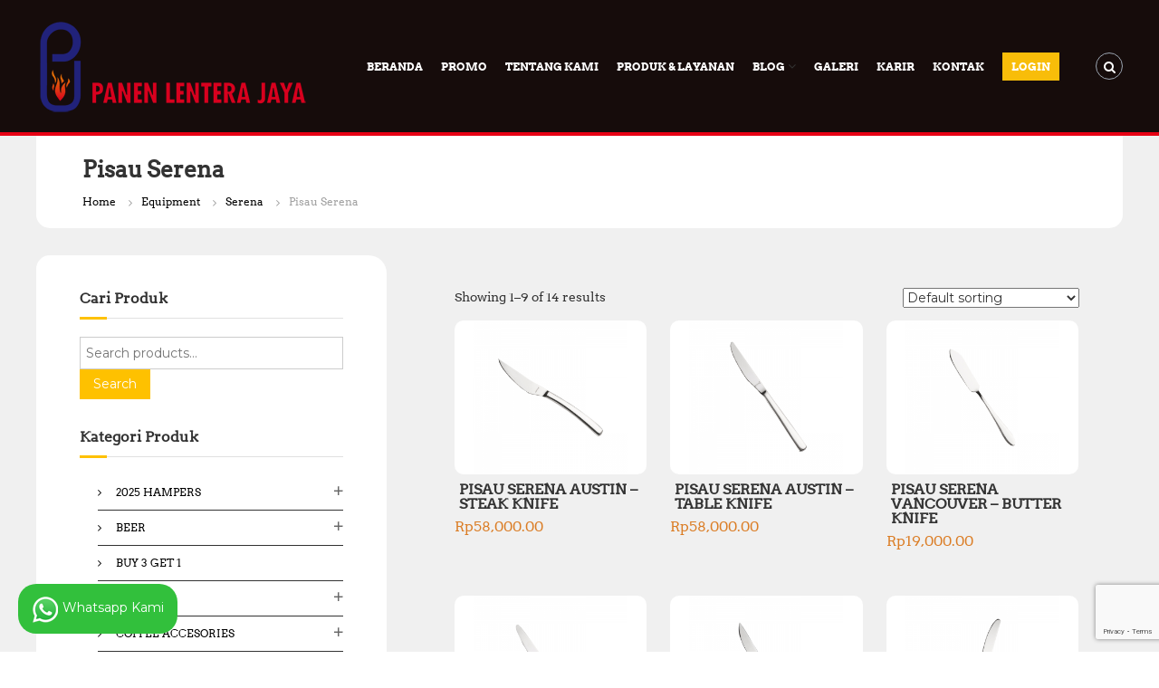

--- FILE ---
content_type: text/html; charset=UTF-8
request_url: https://yukorder.com/product-category/equipment/serena/pisau-serena/
body_size: 108177
content:
<!DOCTYPE html>
<html lang="en-US">
<head>
<meta charset="UTF-8">
<meta name="viewport" content="width=device-width, initial-scale=1">
<link rel="profile" href="https://gmpg.org/xfn/11">

<meta name='robots' content='index, follow, max-image-preview:large, max-snippet:-1, max-video-preview:-1' />

	<!-- This site is optimized with the Yoast SEO Premium plugin v26.1 (Yoast SEO v26.8) - https://yoast.com/product/yoast-seo-premium-wordpress/ -->
	<title>Daftar Harga Pisau Serena Terbaru dan Termurah di Indonesia</title>
	<meta name="description" content="Kami merupakan salah satu distibutor pisau Serena di Indonesia yang memberikan harga murah dengan produk berkualitas tinggi dan dijamin original 100%." />
	<link rel="canonical" href="https://yukorder.com/product-category/equipment/serena/pisau-serena/" />
	<link rel="next" href="https://yukorder.com/product-category/equipment/serena/pisau-serena/page/2/" />
	<meta property="og:locale" content="en_US" />
	<meta property="og:type" content="article" />
	<meta property="og:title" content="Pisau Serena Archives" />
	<meta property="og:description" content="Kami merupakan salah satu distibutor pisau Serena di Indonesia yang memberikan harga murah dengan produk berkualitas tinggi dan dijamin original 100%." />
	<meta property="og:url" content="https://yukorder.com/product-category/equipment/serena/pisau-serena/" />
	<meta property="og:site_name" content="Panen Lentera Jaya" />
	<meta name="twitter:card" content="summary_large_image" />
	<script type="application/ld+json" class="yoast-schema-graph">{"@context":"https://schema.org","@graph":[{"@type":"CollectionPage","@id":"https://yukorder.com/product-category/equipment/serena/pisau-serena/","url":"https://yukorder.com/product-category/equipment/serena/pisau-serena/","name":"Daftar Harga Pisau Serena Terbaru dan Termurah di Indonesia","isPartOf":{"@id":"https://yukorder.com/#website"},"primaryImageOfPage":{"@id":"https://yukorder.com/product-category/equipment/serena/pisau-serena/#primaryimage"},"image":{"@id":"https://yukorder.com/product-category/equipment/serena/pisau-serena/#primaryimage"},"thumbnailUrl":"https://yukorder.com/wp-content/uploads/2022/06/Serena-Austin-Steak-Knive.png","description":"Kami merupakan salah satu distibutor pisau Serena di Indonesia yang memberikan harga murah dengan produk berkualitas tinggi dan dijamin original 100%.","breadcrumb":{"@id":"https://yukorder.com/product-category/equipment/serena/pisau-serena/#breadcrumb"},"inLanguage":"en-US"},{"@type":"ImageObject","inLanguage":"en-US","@id":"https://yukorder.com/product-category/equipment/serena/pisau-serena/#primaryimage","url":"https://yukorder.com/wp-content/uploads/2022/06/Serena-Austin-Steak-Knive.png","contentUrl":"https://yukorder.com/wp-content/uploads/2022/06/Serena-Austin-Steak-Knive.png","width":700,"height":700,"caption":"serena austin steak knife"},{"@type":"BreadcrumbList","@id":"https://yukorder.com/product-category/equipment/serena/pisau-serena/#breadcrumb","itemListElement":[{"@type":"ListItem","position":1,"name":"Home","item":"https://yukorder.com/"},{"@type":"ListItem","position":2,"name":"Equipment","item":"https://yukorder.com/product-category/equipment/"},{"@type":"ListItem","position":3,"name":"Serena","item":"https://yukorder.com/product-category/equipment/serena/"},{"@type":"ListItem","position":4,"name":"Pisau Serena"}]},{"@type":"WebSite","@id":"https://yukorder.com/#website","url":"https://yukorder.com/","name":"Panen Lentera Jaya","description":"","publisher":{"@id":"https://yukorder.com/#organization"},"potentialAction":[{"@type":"SearchAction","target":{"@type":"EntryPoint","urlTemplate":"https://yukorder.com/?s={search_term_string}"},"query-input":{"@type":"PropertyValueSpecification","valueRequired":true,"valueName":"search_term_string"}}],"inLanguage":"en-US"},{"@type":"Organization","@id":"https://yukorder.com/#organization","name":"PT Panen Lentera","url":"https://yukorder.com/","logo":{"@type":"ImageObject","inLanguage":"en-US","@id":"https://yukorder.com/#/schema/logo/image/","url":"https://yukorder.com/wp-content/uploads/2019/05/logo-about-panen-lentera.png","contentUrl":"https://yukorder.com/wp-content/uploads/2019/05/logo-about-panen-lentera.png","width":204,"height":86,"caption":"PT Panen Lentera"},"image":{"@id":"https://yukorder.com/#/schema/logo/image/"}}]}</script>
	<!-- / Yoast SEO Premium plugin. -->


<link rel='dns-prefetch' href='//static.addtoany.com' />
<link rel="alternate" type="application/rss+xml" title="Panen Lentera Jaya &raquo; Feed" href="https://yukorder.com/feed/" />
<link rel="alternate" type="application/rss+xml" title="Panen Lentera Jaya &raquo; Comments Feed" href="https://yukorder.com/comments/feed/" />
<link rel="alternate" type="application/rss+xml" title="Panen Lentera Jaya &raquo; Pisau Serena Category Feed" href="https://yukorder.com/product-category/equipment/serena/pisau-serena/feed/" />
<style id='wp-img-auto-sizes-contain-inline-css' type='text/css'>
img:is([sizes=auto i],[sizes^="auto," i]){contain-intrinsic-size:3000px 1500px}
/*# sourceURL=wp-img-auto-sizes-contain-inline-css */
</style>
<link rel='stylesheet' id='pt-cv-public-style-css' href='https://yukorder.com/wp-content/plugins/content-views-query-and-display-post-page/public/assets/css/cv.css?ver=4.2.1' type='text/css' media='all' />
<style id='wp-emoji-styles-inline-css' type='text/css'>

	img.wp-smiley, img.emoji {
		display: inline !important;
		border: none !important;
		box-shadow: none !important;
		height: 1em !important;
		width: 1em !important;
		margin: 0 0.07em !important;
		vertical-align: -0.1em !important;
		background: none !important;
		padding: 0 !important;
	}
/*# sourceURL=wp-emoji-styles-inline-css */
</style>
<link rel='stylesheet' id='wp-block-library-css' href='https://yukorder.com/wp-includes/css/dist/block-library/style.min.css?ver=6.9' type='text/css' media='all' />
<link rel='stylesheet' id='wc-blocks-style-css' href='https://yukorder.com/wp-content/plugins/woocommerce/assets/client/blocks/wc-blocks.css?ver=wc-10.4.3' type='text/css' media='all' />
<style id='global-styles-inline-css' type='text/css'>
:root{--wp--preset--aspect-ratio--square: 1;--wp--preset--aspect-ratio--4-3: 4/3;--wp--preset--aspect-ratio--3-4: 3/4;--wp--preset--aspect-ratio--3-2: 3/2;--wp--preset--aspect-ratio--2-3: 2/3;--wp--preset--aspect-ratio--16-9: 16/9;--wp--preset--aspect-ratio--9-16: 9/16;--wp--preset--color--black: #000000;--wp--preset--color--cyan-bluish-gray: #abb8c3;--wp--preset--color--white: #ffffff;--wp--preset--color--pale-pink: #f78da7;--wp--preset--color--vivid-red: #cf2e2e;--wp--preset--color--luminous-vivid-orange: #ff6900;--wp--preset--color--luminous-vivid-amber: #fcb900;--wp--preset--color--light-green-cyan: #7bdcb5;--wp--preset--color--vivid-green-cyan: #00d084;--wp--preset--color--pale-cyan-blue: #8ed1fc;--wp--preset--color--vivid-cyan-blue: #0693e3;--wp--preset--color--vivid-purple: #9b51e0;--wp--preset--gradient--vivid-cyan-blue-to-vivid-purple: linear-gradient(135deg,rgb(6,147,227) 0%,rgb(155,81,224) 100%);--wp--preset--gradient--light-green-cyan-to-vivid-green-cyan: linear-gradient(135deg,rgb(122,220,180) 0%,rgb(0,208,130) 100%);--wp--preset--gradient--luminous-vivid-amber-to-luminous-vivid-orange: linear-gradient(135deg,rgb(252,185,0) 0%,rgb(255,105,0) 100%);--wp--preset--gradient--luminous-vivid-orange-to-vivid-red: linear-gradient(135deg,rgb(255,105,0) 0%,rgb(207,46,46) 100%);--wp--preset--gradient--very-light-gray-to-cyan-bluish-gray: linear-gradient(135deg,rgb(238,238,238) 0%,rgb(169,184,195) 100%);--wp--preset--gradient--cool-to-warm-spectrum: linear-gradient(135deg,rgb(74,234,220) 0%,rgb(151,120,209) 20%,rgb(207,42,186) 40%,rgb(238,44,130) 60%,rgb(251,105,98) 80%,rgb(254,248,76) 100%);--wp--preset--gradient--blush-light-purple: linear-gradient(135deg,rgb(255,206,236) 0%,rgb(152,150,240) 100%);--wp--preset--gradient--blush-bordeaux: linear-gradient(135deg,rgb(254,205,165) 0%,rgb(254,45,45) 50%,rgb(107,0,62) 100%);--wp--preset--gradient--luminous-dusk: linear-gradient(135deg,rgb(255,203,112) 0%,rgb(199,81,192) 50%,rgb(65,88,208) 100%);--wp--preset--gradient--pale-ocean: linear-gradient(135deg,rgb(255,245,203) 0%,rgb(182,227,212) 50%,rgb(51,167,181) 100%);--wp--preset--gradient--electric-grass: linear-gradient(135deg,rgb(202,248,128) 0%,rgb(113,206,126) 100%);--wp--preset--gradient--midnight: linear-gradient(135deg,rgb(2,3,129) 0%,rgb(40,116,252) 100%);--wp--preset--font-size--small: 13px;--wp--preset--font-size--medium: 20px;--wp--preset--font-size--large: 36px;--wp--preset--font-size--x-large: 42px;--wp--preset--spacing--20: 0.44rem;--wp--preset--spacing--30: 0.67rem;--wp--preset--spacing--40: 1rem;--wp--preset--spacing--50: 1.5rem;--wp--preset--spacing--60: 2.25rem;--wp--preset--spacing--70: 3.38rem;--wp--preset--spacing--80: 5.06rem;--wp--preset--shadow--natural: 6px 6px 9px rgba(0, 0, 0, 0.2);--wp--preset--shadow--deep: 12px 12px 50px rgba(0, 0, 0, 0.4);--wp--preset--shadow--sharp: 6px 6px 0px rgba(0, 0, 0, 0.2);--wp--preset--shadow--outlined: 6px 6px 0px -3px rgb(255, 255, 255), 6px 6px rgb(0, 0, 0);--wp--preset--shadow--crisp: 6px 6px 0px rgb(0, 0, 0);}:where(.is-layout-flex){gap: 0.5em;}:where(.is-layout-grid){gap: 0.5em;}body .is-layout-flex{display: flex;}.is-layout-flex{flex-wrap: wrap;align-items: center;}.is-layout-flex > :is(*, div){margin: 0;}body .is-layout-grid{display: grid;}.is-layout-grid > :is(*, div){margin: 0;}:where(.wp-block-columns.is-layout-flex){gap: 2em;}:where(.wp-block-columns.is-layout-grid){gap: 2em;}:where(.wp-block-post-template.is-layout-flex){gap: 1.25em;}:where(.wp-block-post-template.is-layout-grid){gap: 1.25em;}.has-black-color{color: var(--wp--preset--color--black) !important;}.has-cyan-bluish-gray-color{color: var(--wp--preset--color--cyan-bluish-gray) !important;}.has-white-color{color: var(--wp--preset--color--white) !important;}.has-pale-pink-color{color: var(--wp--preset--color--pale-pink) !important;}.has-vivid-red-color{color: var(--wp--preset--color--vivid-red) !important;}.has-luminous-vivid-orange-color{color: var(--wp--preset--color--luminous-vivid-orange) !important;}.has-luminous-vivid-amber-color{color: var(--wp--preset--color--luminous-vivid-amber) !important;}.has-light-green-cyan-color{color: var(--wp--preset--color--light-green-cyan) !important;}.has-vivid-green-cyan-color{color: var(--wp--preset--color--vivid-green-cyan) !important;}.has-pale-cyan-blue-color{color: var(--wp--preset--color--pale-cyan-blue) !important;}.has-vivid-cyan-blue-color{color: var(--wp--preset--color--vivid-cyan-blue) !important;}.has-vivid-purple-color{color: var(--wp--preset--color--vivid-purple) !important;}.has-black-background-color{background-color: var(--wp--preset--color--black) !important;}.has-cyan-bluish-gray-background-color{background-color: var(--wp--preset--color--cyan-bluish-gray) !important;}.has-white-background-color{background-color: var(--wp--preset--color--white) !important;}.has-pale-pink-background-color{background-color: var(--wp--preset--color--pale-pink) !important;}.has-vivid-red-background-color{background-color: var(--wp--preset--color--vivid-red) !important;}.has-luminous-vivid-orange-background-color{background-color: var(--wp--preset--color--luminous-vivid-orange) !important;}.has-luminous-vivid-amber-background-color{background-color: var(--wp--preset--color--luminous-vivid-amber) !important;}.has-light-green-cyan-background-color{background-color: var(--wp--preset--color--light-green-cyan) !important;}.has-vivid-green-cyan-background-color{background-color: var(--wp--preset--color--vivid-green-cyan) !important;}.has-pale-cyan-blue-background-color{background-color: var(--wp--preset--color--pale-cyan-blue) !important;}.has-vivid-cyan-blue-background-color{background-color: var(--wp--preset--color--vivid-cyan-blue) !important;}.has-vivid-purple-background-color{background-color: var(--wp--preset--color--vivid-purple) !important;}.has-black-border-color{border-color: var(--wp--preset--color--black) !important;}.has-cyan-bluish-gray-border-color{border-color: var(--wp--preset--color--cyan-bluish-gray) !important;}.has-white-border-color{border-color: var(--wp--preset--color--white) !important;}.has-pale-pink-border-color{border-color: var(--wp--preset--color--pale-pink) !important;}.has-vivid-red-border-color{border-color: var(--wp--preset--color--vivid-red) !important;}.has-luminous-vivid-orange-border-color{border-color: var(--wp--preset--color--luminous-vivid-orange) !important;}.has-luminous-vivid-amber-border-color{border-color: var(--wp--preset--color--luminous-vivid-amber) !important;}.has-light-green-cyan-border-color{border-color: var(--wp--preset--color--light-green-cyan) !important;}.has-vivid-green-cyan-border-color{border-color: var(--wp--preset--color--vivid-green-cyan) !important;}.has-pale-cyan-blue-border-color{border-color: var(--wp--preset--color--pale-cyan-blue) !important;}.has-vivid-cyan-blue-border-color{border-color: var(--wp--preset--color--vivid-cyan-blue) !important;}.has-vivid-purple-border-color{border-color: var(--wp--preset--color--vivid-purple) !important;}.has-vivid-cyan-blue-to-vivid-purple-gradient-background{background: var(--wp--preset--gradient--vivid-cyan-blue-to-vivid-purple) !important;}.has-light-green-cyan-to-vivid-green-cyan-gradient-background{background: var(--wp--preset--gradient--light-green-cyan-to-vivid-green-cyan) !important;}.has-luminous-vivid-amber-to-luminous-vivid-orange-gradient-background{background: var(--wp--preset--gradient--luminous-vivid-amber-to-luminous-vivid-orange) !important;}.has-luminous-vivid-orange-to-vivid-red-gradient-background{background: var(--wp--preset--gradient--luminous-vivid-orange-to-vivid-red) !important;}.has-very-light-gray-to-cyan-bluish-gray-gradient-background{background: var(--wp--preset--gradient--very-light-gray-to-cyan-bluish-gray) !important;}.has-cool-to-warm-spectrum-gradient-background{background: var(--wp--preset--gradient--cool-to-warm-spectrum) !important;}.has-blush-light-purple-gradient-background{background: var(--wp--preset--gradient--blush-light-purple) !important;}.has-blush-bordeaux-gradient-background{background: var(--wp--preset--gradient--blush-bordeaux) !important;}.has-luminous-dusk-gradient-background{background: var(--wp--preset--gradient--luminous-dusk) !important;}.has-pale-ocean-gradient-background{background: var(--wp--preset--gradient--pale-ocean) !important;}.has-electric-grass-gradient-background{background: var(--wp--preset--gradient--electric-grass) !important;}.has-midnight-gradient-background{background: var(--wp--preset--gradient--midnight) !important;}.has-small-font-size{font-size: var(--wp--preset--font-size--small) !important;}.has-medium-font-size{font-size: var(--wp--preset--font-size--medium) !important;}.has-large-font-size{font-size: var(--wp--preset--font-size--large) !important;}.has-x-large-font-size{font-size: var(--wp--preset--font-size--x-large) !important;}
/*# sourceURL=global-styles-inline-css */
</style>

<style id='classic-theme-styles-inline-css' type='text/css'>
/*! This file is auto-generated */
.wp-block-button__link{color:#fff;background-color:#32373c;border-radius:9999px;box-shadow:none;text-decoration:none;padding:calc(.667em + 2px) calc(1.333em + 2px);font-size:1.125em}.wp-block-file__button{background:#32373c;color:#fff;text-decoration:none}
/*# sourceURL=/wp-includes/css/classic-themes.min.css */
</style>
<link rel='stylesheet' id='contact-form-7-css' href='https://yukorder.com/wp-content/plugins/contact-form-7/includes/css/styles.css?ver=6.1.4' type='text/css' media='all' />
<link rel='stylesheet' id='bwg_fonts-css' href='https://yukorder.com/wp-content/plugins/photo-gallery/css/bwg-fonts/fonts.css?ver=0.0.1' type='text/css' media='all' />
<link rel='stylesheet' id='sumoselect-css' href='https://yukorder.com/wp-content/plugins/photo-gallery/css/sumoselect.min.css?ver=3.4.6' type='text/css' media='all' />
<link rel='stylesheet' id='mCustomScrollbar-css' href='https://yukorder.com/wp-content/plugins/photo-gallery/css/jquery.mCustomScrollbar.min.css?ver=3.1.5' type='text/css' media='all' />
<link rel='stylesheet' id='bwg_googlefonts-css' href='https://fonts.googleapis.com/css?family=Ubuntu&#038;subset=greek,latin,greek-ext,vietnamese,cyrillic-ext,latin-ext,cyrillic' type='text/css' media='all' />
<link rel='stylesheet' id='bwg_frontend-css' href='https://yukorder.com/wp-content/plugins/photo-gallery/css/styles.min.css?ver=1.8.37' type='text/css' media='all' />
<link rel='stylesheet' id='woocommerce-layout-css' href='https://yukorder.com/wp-content/plugins/woocommerce/assets/css/woocommerce-layout.css?ver=10.4.3' type='text/css' media='all' />
<link rel='stylesheet' id='woocommerce-smallscreen-css' href='https://yukorder.com/wp-content/plugins/woocommerce/assets/css/woocommerce-smallscreen.css?ver=10.4.3' type='text/css' media='only screen and (max-width: 768px)' />
<link rel='stylesheet' id='woocommerce-general-css' href='https://yukorder.com/wp-content/plugins/woocommerce/assets/css/woocommerce.css?ver=10.4.3' type='text/css' media='all' />
<style id='woocommerce-inline-inline-css' type='text/css'>
.woocommerce form .form-row .required { visibility: visible; }
/*# sourceURL=woocommerce-inline-inline-css */
</style>
<link rel='stylesheet' id='wp-job-manager-job-listings-css' href='https://yukorder.com/wp-content/plugins/wp-job-manager/assets/dist/css/job-listings.css?ver=598383a28ac5f9f156e4' type='text/css' media='all' />
<link rel='stylesheet' id='aws-style-css' href='https://yukorder.com/wp-content/plugins/advanced-woo-search/assets/css/common.min.css?ver=3.52' type='text/css' media='all' />
<link rel='stylesheet' id='wpb-wcs-main-css' href='https://yukorder.com/wp-content/plugins/wpb-woocommerce-category-slider/inc/../assets/css/main.css?ver=1.0' type='text/css' media='all' />
<style id='wpb-wcs-main-inline-css' type='text/css'>
			
			.wpb-woo-cat-items .wpb-woo-cat-item a.btn:hover,
			.wpb-woo-cat-items.owl-theme .owl-nav [class*=owl-]:hover,
			.wpb-woo-cat-items.owl-theme .owl-dots .owl-dot.active span, .wpb-woo-cat-items.owl-theme .owl-dots .owl-dot:hover span {
				background: #39a1f4;
			}
			.wpb-woo-cat-items.wpb-wcs-content-type-plain_text .wpb-woo-cat-item a:hover,
			.wpb-woo-cat-items .wpb-woo-cat-item a:hover {
				color: #39a1f4;
			}

			.wpb-woo-cat-items .wpb-woo-cat-item a.btn,
			.wpb-woo-cat-items.owl-theme .owl-nav [class*=owl-] {
				background: #2196F3;
			}

			.wpb-woo-cat-items .wpb-woo-cat-item {
				background: #ededed;
			}

		
/*# sourceURL=wpb-wcs-main-inline-css */
</style>
<link rel='stylesheet' id='font-awesome-css' href='https://yukorder.com/wp-content/themes/flash/css/font-awesome.min.css?ver=6.9' type='text/css' media='' />
<style id='font-awesome-inline-css' type='text/css'>
[data-font="FontAwesome"]:before {font-family: 'FontAwesome' !important;content: attr(data-icon) !important;speak: none !important;font-weight: normal !important;font-variant: normal !important;text-transform: none !important;line-height: 1 !important;font-style: normal !important;-webkit-font-smoothing: antialiased !important;-moz-osx-font-smoothing: grayscale !important;}
/*# sourceURL=font-awesome-inline-css */
</style>
<link rel='stylesheet' id='flash-style-css' href='https://yukorder.com/wp-content/themes/flash/style.css?ver=6.9' type='text/css' media='all' />
<style id='flash-style-inline-css' type='text/css'>

	/* Custom Link Color */
	#site-navigation ul li:hover > a, #site-navigation ul li.current-menu-item > a, #site-navigation ul li.current_page_item > a, #site-navigation ul li.current_page_ancestor > a, #site-navigation ul li.current-menu-ancestor > a,#site-navigation ul.sub-menu li:hover > a,#site-navigation ul li ul.sub-menu li.menu-item-has-children ul li:hover > a,#site-navigation ul li ul.sub-menu li.menu-item-has-children:hover > .menu-item,body.transparent #masthead .header-bottom #site-navigation ul li:hover > .menu-item,body.transparent #masthead .header-bottom #site-navigation ul li:hover > a,body.transparent #masthead .header-bottom #site-navigation ul.sub-menu li:hover > a,body.transparent #masthead .header-bottom #site-navigation ul.sub-menu li.menu-item-has-children ul li:hover > a,body.transparent.header-sticky #masthead-sticky-wrapper #masthead .header-bottom #site-navigation ul.sub-menu li > a:hover,.tg-service-widget .service-title-wrap a:hover,.tg-service-widget .service-more,.feature-product-section .button-group button:hover ,.fun-facts-section .fun-facts-icon-wrap,.fun-facts-section .tg-fun-facts-widget.tg-fun-facts-layout-2 .counter-wrapper,.blog-section .tg-blog-widget-layout-2 .blog-content .read-more-container .read-more a,footer.footer-layout #top-footer .widget-title::first-letter,footer.footer-layout #top-footer .widget ul li a:hover,footer.footer-layout #bottom-footer .copyright .copyright-text a:hover,footer.footer-layout #bottom-footer .footer-menu ul li a:hover,.archive #primary .entry-content-block h2.entry-title a:hover,.blog #primary .entry-content-block h2.entry-title a:hover,#secondary .widget ul li a:hover,.woocommerce-Price-amount.amount,.team-wrapper .team-content-wrapper .team-social a:hover,.testimonial-container .testimonial-wrapper .testimonial-slide .testominial-content-wrapper .testimonial-icon,.footer-menu li a:hover,.tg-feature-product-filter-layout .button.is-checked:hover,.testimonial-container .testimonial-icon,#site-navigation ul li.menu-item-has-children:hover > .sub-toggle,.woocommerce-error::before, .woocommerce-info::before, .woocommerce-message::before,#primary .post .entry-content-block .entry-meta a:hover,#primary .post .entry-content-block .entry-meta span:hover,.entry-meta span:hover a,.post .entry-content-block .entry-footer span a:hover,#secondary .widget ul li a,#comments .comment-list article.comment-body .reply a,.tg-slider-widget .btn-wrapper a,.entry-content a, .related-posts-wrapper .entry-title a:hover,
		.related-posts-wrapper .entry-meta > span a:hover{
			color: #fec100;
	}

	.blog-section .tg-blog-widget-layout-1 .tg-blog-widget:hover, #scroll-up,.header-bottom .search-wrap .search-box .searchform .btn:hover,.header-bottom .cart-wrap .flash-cart-views a span,body.transparent #masthead .header-bottom #site-navigation ul li a::before,.tg-slider-widget.slider-dark .btn-wrapper a:hover, .section-title:after,.about-section .about-content-wrapper .btn-wrapper a,.tg-service-widget .service-icon-wrap,.team-wrapper .team-content-wrapper .team-designation:after,.call-to-action-section .btn-wrapper a:hover,.blog-section .tg-blog-widget-layout-1:hover,.blog-section .tg-blog-widget-layout-2 .post-image .entry-date,.blog-section .tg-blog-widget-layout-2 .blog-content .post-readmore,.pricing-table-section .tg-pricing-table-widget:hover,.pricing-table-section .tg-pricing-table-widget.tg-pricing-table-layout-2 .pricing,.pricing-table-section .tg-pricing-table-widget.tg-pricing-table-layout-2 .btn-wrapper a,footer.footer-layout #top-footer .widget_tag_cloud .tagcloud a:hover,#secondary .widget-title:after, #secondary .searchform .btn:hover,#primary .searchform .btn:hover,  #respond #commentform .form-submit input,.woocommerce span.onsale, .woocommerce ul.products li.product .onsale,.woocommerce ul.products li.product .button,.woocommerce #respond input#submit.alt,.woocommerce a.button.alt,.woocommerce button.button.alt,.woocommerce input.button.alt,.added_to_cart.wc-forward,.testimonial-container .swiper-pagination.testimonial-pager .swiper-pagination-bullet:hover, .testimonial-container .swiper-pagination.testimonial-pager .swiper-pagination-bullet.swiper-pagination-bullet-active,.header-bottom .searchform .btn,.navigation .nav-links a:hover, .bttn:hover, button, input[type="button"]:hover, input[type="reset"]:hover, input[type="submit"]:hover,.tg-slider-widget .btn-wrapper a:hover  {
		background-color: #fec100;
	}
	.feature-product-section .tg-feature-product-layout-2 .tg-container .tg-column-wrapper .tg-feature-product-widget .featured-image-desc, .tg-team-widget.tg-team-layout-3 .team-wrapper .team-img .team-social {
		background-color: rgba( 254, 193, 0, 0.8);
	}
	#respond #commentform .form-submit input:hover{
	background-color: #eaad00;
	}

	.tg-slider-widget.slider-dark .btn-wrapper a:hover,.call-to-action-section .btn-wrapper a:hover,footer.footer-layout #top-footer .widget_tag_cloud .tagcloud a:hover,.woocommerce-error, .woocommerce-info, .woocommerce-message,#comments .comment-list article.comment-body .reply a::before,.tg-slider-widget .btn-wrapper a, .tg-slider-widget .btn-wrapper a:hover {
		border-color: #fec100;
	}
	body.transparent.header-sticky #masthead-sticky-wrapper.is-sticky #site-navigation ul li.current-flash-item a, #site-navigation ul li.current-flash-item a, body.transparent.header-sticky #masthead-sticky-wrapper #site-navigation ul li:hover > a,body.transparent #site-navigation ul li:hover .sub-toggle{
			color: #fec100;
		}

	.tg-service-widget .service-icon-wrap:after{
			border-top-color: #fec100;
		}
	body.transparent.header-sticky #masthead-sticky-wrapper .search-wrap .search-icon:hover, body.transparent .search-wrap .search-icon:hover, .header-bottom .search-wrap .search-icon:hover {
	  border-color: #fec100;
	}
	body.transparent.header-sticky #masthead-sticky-wrapper .search-wrap .search-icon:hover, body.transparent #masthead .header-bottom .search-wrap .search-icon:hover, .header-bottom .search-wrap .search-icon:hover,.breadcrumb-trail.breadcrumbs .trail-items li:first-child span:hover,.breadcrumb-trail.breadcrumbs .trail-items li span:hover a {
	  color: #fec100;
	}
	.woocommerce ul.products li.product .button:hover, .woocommerce #respond input#submit.alt:hover, .woocommerce a.button.alt:hover, .woocommerce button.button.alt:hover, .woocommerce input.button.alt:hover,.added_to_cart.wc-forward:hover{
		background-color: #eaad00;
	}

	.feature-product-section .tg-feature-product-widget .featured-image-desc::before,.blog-section .row:nth-child(odd) .tg-blog-widget:hover .post-image::before{
			border-right-color: #fec100;
		}
	.feature-product-section .tg-feature-product-widget .featured-image-desc::before,.blog-section .row:nth-child(odd) .tg-blog-widget:hover .post-image::before,footer.footer-layout #top-footer .widget-title,.blog-section .row:nth-child(2n) .tg-blog-widget:hover .post-image::before{
		border-left-color: #fec100;
	}
	.blog-section .tg-blog-widget-layout-2 .entry-title a:hover,
	.blog-section .tg-blog-widget-layout-2 .tg-blog-widget:hover .blog-content .entry-title a:hover,
	.tg-blog-widget-layout-2 .read-more-container .entry-author:hover a,
	.tg-blog-widget-layout-2 .read-more-container .entry-author:hover,
	.blog-section .tg-blog-widget-layout-2 .read-more-container .read-more:hover a{
			color: #eaad00;
		}

	.tg-service-widget .service-more:hover{
		color: #eaad00;
	}

	@media(max-width: 980px){
		#site-navigation ul li.menu-item-has-children span.sub-toggle {
			background-color: #fec100;
		}
	}

		@media screen and (min-width: 56.875em) {
			.main-navigation li:hover > a,
			.main-navigation li.focus > a {
				color: #fec100;
			}
		}
	

		/* Site Title */
		.site-branding {
			margin: 0 auto 0 0;
		}

		.site-branding .site-title,
		.site-description {
			clip: rect(1px, 1px, 1px, 1px);
			position: absolute !important;
			height: 1px;
			width: 1px;
			overflow: hidden;
		}
		.logo .logo-text{
			padding: 0;
		}
		
/*# sourceURL=flash-style-inline-css */
</style>
<link rel='stylesheet' id='responsive-css' href='https://yukorder.com/wp-content/themes/flash/css/responsive.min.css?ver=6.9' type='text/css' media='' />
<link rel='stylesheet' id='dflip-style-css' href='https://yukorder.com/wp-content/plugins/3d-flipbook-dflip-lite/assets/css/dflip.min.css?ver=2.3.57' type='text/css' media='all' />
<link rel='stylesheet' id='addtoany-css' href='https://yukorder.com/wp-content/plugins/add-to-any/addtoany.min.css?ver=1.16' type='text/css' media='all' />
<link rel='stylesheet' id='kirki-styles-flash_config-css' href='https://yukorder.com/wp-content/themes/flash/inc/kirki/assets/css/kirki-styles.css?ver=3.0.35.3' type='text/css' media='all' />
<style id='kirki-styles-flash_config-inline-css' type='text/css'>
body{font-family:Montserrat, Helvetica, Arial, sans-serif;font-weight:400;}
/*# sourceURL=kirki-styles-flash_config-inline-css */
</style>
<script type="text/javascript" id="addtoany-core-js-before">
/* <![CDATA[ */
window.a2a_config=window.a2a_config||{};a2a_config.callbacks=[];a2a_config.overlays=[];a2a_config.templates={};

//# sourceURL=addtoany-core-js-before
/* ]]> */
</script>
<script type="text/javascript" defer src="https://static.addtoany.com/menu/page.js" id="addtoany-core-js"></script>
<script type="text/javascript" src="https://yukorder.com/wp-includes/js/jquery/jquery.min.js?ver=3.7.1" id="jquery-core-js"></script>
<script type="text/javascript" src="https://yukorder.com/wp-includes/js/jquery/jquery-migrate.min.js?ver=3.4.1" id="jquery-migrate-js"></script>
<script type="text/javascript" defer src="https://yukorder.com/wp-content/plugins/add-to-any/addtoany.min.js?ver=1.1" id="addtoany-jquery-js"></script>
<script type="text/javascript" src="https://yukorder.com/wp-content/plugins/photo-gallery/js/jquery.sumoselect.min.js?ver=3.4.6" id="sumoselect-js"></script>
<script type="text/javascript" src="https://yukorder.com/wp-content/plugins/photo-gallery/js/tocca.min.js?ver=2.0.9" id="bwg_mobile-js"></script>
<script type="text/javascript" src="https://yukorder.com/wp-content/plugins/photo-gallery/js/jquery.mCustomScrollbar.concat.min.js?ver=3.1.5" id="mCustomScrollbar-js"></script>
<script type="text/javascript" src="https://yukorder.com/wp-content/plugins/photo-gallery/js/jquery.fullscreen.min.js?ver=0.6.0" id="jquery-fullscreen-js"></script>
<script type="text/javascript" id="bwg_frontend-js-extra">
/* <![CDATA[ */
var bwg_objectsL10n = {"bwg_field_required":"field is required.","bwg_mail_validation":"This is not a valid email address.","bwg_search_result":"There are no images matching your search.","bwg_select_tag":"Select Tag","bwg_order_by":"Order By","bwg_search":"Search","bwg_show_ecommerce":"Show Ecommerce","bwg_hide_ecommerce":"Hide Ecommerce","bwg_show_comments":"Show Comments","bwg_hide_comments":"Hide Comments","bwg_restore":"Restore","bwg_maximize":"Maximize","bwg_fullscreen":"Fullscreen","bwg_exit_fullscreen":"Exit Fullscreen","bwg_search_tag":"SEARCH...","bwg_tag_no_match":"No tags found","bwg_all_tags_selected":"All tags selected","bwg_tags_selected":"tags selected","play":"Play","pause":"Pause","is_pro":"","bwg_play":"Play","bwg_pause":"Pause","bwg_hide_info":"Hide info","bwg_show_info":"Show info","bwg_hide_rating":"Hide rating","bwg_show_rating":"Show rating","ok":"Ok","cancel":"Cancel","select_all":"Select all","lazy_load":"0","lazy_loader":"https://yukorder.com/wp-content/plugins/photo-gallery/images/ajax_loader.png","front_ajax":"0","bwg_tag_see_all":"see all tags","bwg_tag_see_less":"see less tags"};
//# sourceURL=bwg_frontend-js-extra
/* ]]> */
</script>
<script type="text/javascript" src="https://yukorder.com/wp-content/plugins/photo-gallery/js/scripts.min.js?ver=1.8.37" id="bwg_frontend-js"></script>
<script type="text/javascript" src="https://yukorder.com/wp-content/plugins/woocommerce/assets/js/jquery-blockui/jquery.blockUI.min.js?ver=2.7.0-wc.10.4.3" id="wc-jquery-blockui-js" defer="defer" data-wp-strategy="defer"></script>
<script type="text/javascript" id="wc-add-to-cart-js-extra">
/* <![CDATA[ */
var wc_add_to_cart_params = {"ajax_url":"/wp-admin/admin-ajax.php","wc_ajax_url":"/?wc-ajax=%%endpoint%%","i18n_view_cart":"View cart","cart_url":"https://yukorder.com/cart/","is_cart":"","cart_redirect_after_add":"yes"};
//# sourceURL=wc-add-to-cart-js-extra
/* ]]> */
</script>
<script type="text/javascript" src="https://yukorder.com/wp-content/plugins/woocommerce/assets/js/frontend/add-to-cart.min.js?ver=10.4.3" id="wc-add-to-cart-js" defer="defer" data-wp-strategy="defer"></script>
<script type="text/javascript" src="https://yukorder.com/wp-content/plugins/woocommerce/assets/js/js-cookie/js.cookie.min.js?ver=2.1.4-wc.10.4.3" id="wc-js-cookie-js" defer="defer" data-wp-strategy="defer"></script>
<script type="text/javascript" id="woocommerce-js-extra">
/* <![CDATA[ */
var woocommerce_params = {"ajax_url":"/wp-admin/admin-ajax.php","wc_ajax_url":"/?wc-ajax=%%endpoint%%","i18n_password_show":"Show password","i18n_password_hide":"Hide password"};
//# sourceURL=woocommerce-js-extra
/* ]]> */
</script>
<script type="text/javascript" src="https://yukorder.com/wp-content/plugins/woocommerce/assets/js/frontend/woocommerce.min.js?ver=10.4.3" id="woocommerce-js" defer="defer" data-wp-strategy="defer"></script>
<link rel="https://api.w.org/" href="https://yukorder.com/wp-json/" /><link rel="alternate" title="JSON" type="application/json" href="https://yukorder.com/wp-json/wp/v2/product_cat/1647" /><link rel="EditURI" type="application/rsd+xml" title="RSD" href="https://yukorder.com/xmlrpc.php?rsd" />
<meta name="generator" content="WordPress 6.9" />
<meta name="generator" content="WooCommerce 10.4.3" />

		<!-- GA Google Analytics @ https://m0n.co/ga -->
		<script>
			(function(i,s,o,g,r,a,m){i['GoogleAnalyticsObject']=r;i[r]=i[r]||function(){
			(i[r].q=i[r].q||[]).push(arguments)},i[r].l=1*new Date();a=s.createElement(o),
			m=s.getElementsByTagName(o)[0];a.async=1;a.src=g;m.parentNode.insertBefore(a,m)
			})(window,document,'script','https://www.google-analytics.com/analytics.js','ga');
			ga('create', 'UA-177447652-1', 'auto');
			ga('send', 'pageview');
		</script>

	<!-- Meta Pixel Code -->
<script>
!function(f,b,e,v,n,t,s)
{if(f.fbq)return;n=f.fbq=function(){n.callMethod?
n.callMethod.apply(n,arguments):n.queue.push(arguments)};
if(!f._fbq)f._fbq=n;n.push=n;n.loaded=!0;n.version='2.0';
n.queue=[];t=b.createElement(e);t.async=!0;
t.src=v;s=b.getElementsByTagName(e)[0];
s.parentNode.insertBefore(t,s)}(window, document,'script',
'https://connect.facebook.net/en_US/fbevents.js');
fbq('init', '187086452937057');
fbq('track', 'PageView');
</script>
<noscript><img height="1" width="1" style="display:none"
src="https://www.facebook.com/tr?id=187086452937057&ev=PageView&noscript=1"
/></noscript>
<!-- End Meta Pixel Code -->

<meta name="google-site-verification" content="0isVa-VzQva4fxqtESm_J6-yx5vyFk5C7qZn9TPnw5E" />	<noscript><style>.woocommerce-product-gallery{ opacity: 1 !important; }</style></noscript>
	<link rel="icon" href="https://yukorder.com/wp-content/uploads/2019/06/cropped-icon-32x32.png" sizes="32x32" />
<link rel="icon" href="https://yukorder.com/wp-content/uploads/2019/06/cropped-icon-192x192.png" sizes="192x192" />
<link rel="apple-touch-icon" href="https://yukorder.com/wp-content/uploads/2019/06/cropped-icon-180x180.png" />
<meta name="msapplication-TileImage" content="https://yukorder.com/wp-content/uploads/2019/06/cropped-icon-270x270.png" />
<link rel='stylesheet' id='ywcca_accordion_style-css' href='https://yukorder.com/wp-content/plugins/yith-woocommerce-category-accordion/assets/css/ywcca_style.css?ver=1.0.40' type='text/css' media='all' />
<link rel='stylesheet' id='siteorigin-panels-front-css' href='https://yukorder.com/wp-content/plugins/siteorigin-panels/css/front-flex.min.css?ver=2.33.5' type='text/css' media='all' />
</head>

<body class="archive tax-product_cat term-pisau-serena term-1647 wp-custom-logo wp-embed-responsive wp-theme-flash theme-flash woocommerce woocommerce-page woocommerce-no-js group-blog hfeed left-logo-right-menu left-sidebar classic-layout flash">


<div id="preloader-background">
	<div id="spinners">
		<div id="preloader">
			<span></span>
			<span></span>
			<span></span>
			<span></span>
			<span></span>
		</div>
	</div>
</div>


<div id="page" class="site">
	<a class="skip-link screen-reader-text" href="#content">Skip to content</a>

	
	<header id="masthead" class="site-header" role="banner">
				<div class="header-top">
			<div class="tg-container">
				<div class="tg-column-wrapper clearfix">
					<div class="left-content">
											</div>
					<div class="right-content">
											</div>
				</div>
			</div>
		</div>
		
		<div class="header-bottom">
			<div class="tg-container">

				<div class="logo">
										<figure class="logo-image">
						<a href="https://yukorder.com/" class="custom-logo-link" rel="home"><img width="300" height="106" src="https://yukorder.com/wp-content/uploads/2021/06/cropped-cropped-Logo_header.png" class="custom-logo" alt="Panen Lentera Jaya" decoding="async" /></a>											</figure>
					
					<div class="logo-text site-branding">
													<p class="site-title"><a href="https://yukorder.com/" rel="home">Panen Lentera Jaya</a></p>
											</div>
				</div>
				<div class="site-navigation-wrapper">
					<nav id="site-navigation" class="main-navigation" role="navigation">
						<div class="menu-toggle">
							<i class="fa fa-bars"></i>
						</div>
						<div class="menu-tips-menarik-container"><ul id="primary-menu" class="menu"><li id="menu-item-41" class="menu-item menu-item-type-post_type menu-item-object-page menu-item-home menu-item-41"><a href="https://yukorder.com/">Beranda</a></li>
<li id="menu-item-14022" class="menu-item menu-item-type-custom menu-item-object-custom menu-item-14022"><a href="https://yukorder.com/product-category/promo/">PROMO</a></li>
<li id="menu-item-40" class="menu-item menu-item-type-post_type menu-item-object-page menu-item-40"><a href="https://yukorder.com/tentang-kami/">Tentang Kami</a></li>
<li id="menu-item-87" class="menu-item menu-item-type-post_type menu-item-object-page menu-item-87"><a href="https://yukorder.com/produk-layanan/">Produk &#038; Layanan</a></li>
<li id="menu-item-38" class="menu-item menu-item-type-post_type menu-item-object-page menu-item-has-children menu-item-38"><a href="https://yukorder.com/blog/">Blog</a>
<ul class="sub-menu">
	<li id="menu-item-4755" class="menu-item menu-item-type-taxonomy menu-item-object-category menu-item-4755"><a href="https://yukorder.com/category/tips-tips/">Tips-Tips</a></li>
</ul>
</li>
<li id="menu-item-37" class="menu-item menu-item-type-post_type menu-item-object-page menu-item-37"><a href="https://yukorder.com/galeri/">Galeri</a></li>
<li id="menu-item-8948" class="menu-item menu-item-type-post_type menu-item-object-page menu-item-8948"><a href="https://yukorder.com/karir/">Karir</a></li>
<li id="menu-item-36" class="menu-item menu-item-type-post_type menu-item-object-page menu-item-36"><a href="https://yukorder.com/kontak/">Kontak</a></li>
<li id="menu-item-119" class="menu-item menu-item-type-custom menu-item-object-custom menu-item-119"><a href="https://yukorder.com/lentera">Login</a></li>
</ul></div>					</nav><!-- #site-navigation -->

					
									</div>

				<div class="header-action-container">
										<div class="cart-wrap">
						<div class="flash-cart-views">

							
							<a href="https://yukorder.com/cart/" class="wcmenucart-contents">
								<i class="fa fa-opencart"></i>
								<span class="cart-value">0</span>
							</a>
						</div>
						<div class="widget woocommerce widget_shopping_cart"><h2 class="widgettitle">Cart</h2><div class="widget_shopping_cart_content"></div></div>					</div>
					
										<div class="search-wrap">
						<div class="search-icon">
							<i class="fa fa-search"></i>
						</div>
						<div class="search-box">
							
<form role="search" method="get" class="searchform" action="https://yukorder.com/">
	<label>
		<span class="screen-reader-text">Search for:</span>
		<input type="search" class="search-field" placeholder="Search &hellip;" value="" name="s" />
	</label>
	<button type="submit" class="search-submit btn search-btn"><span class="screen-reader-text">Search</span><i class="fa fa-search"></i></button>
</form>
						</div>
					</div>
									</div>
			</div>
		</div>
	</header><!-- #masthead -->

	
	
		<nav id="flash-breadcrumbs" class="breadcrumb-trail breadcrumbs">
		<div class="tg-container">
			<h1 class="trail-title">Pisau Serena</h1>			<nav class="woocommerce-breadcrumb" aria-label="Breadcrumb"><span><a href="https://yukorder.com">Home</a></span><span><a href="https://yukorder.com/product-category/equipment/">Equipment</a></span><span><a href="https://yukorder.com/product-category/equipment/serena/">Serena</a></span><span>Pisau Serena</span></nav>		</div>
	</nav>
	
	
	<div id="content" class="site-content">
		<div class="tg-container">
<div id="primary" class="content-area"><main id="main" class="site-main" role="main"><header class="woocommerce-products-header">
	
	</header>
<div class="woocommerce-notices-wrapper"></div><p class="woocommerce-result-count" role="alert" aria-relevant="all" >
	Showing 1&ndash;9 of 14 results</p>
<form class="woocommerce-ordering" method="get">
		<select
		name="orderby"
		class="orderby"
					aria-label="Shop order"
			>
					<option value="menu_order"  selected='selected'>Default sorting</option>
					<option value="popularity" >Sort by popularity</option>
					<option value="rating" >Sort by average rating</option>
					<option value="date" >Sort by latest</option>
					<option value="price" >Sort by price: low to high</option>
					<option value="price-desc" >Sort by price: high to low</option>
			</select>
	<input type="hidden" name="paged" value="1" />
	</form>
<ul class="products columns-3">
<li class="product type-product post-15509 status-publish first instock product_cat-equipment product_cat-pisau-serena product_cat-serena product_tag-equipment product_tag-pisau product_tag-serena has-post-thumbnail shipping-taxable purchasable product-type-simple">
	<a href="https://yukorder.com/product/pisau-serena-austin-steak-knife/" class="woocommerce-LoopProduct-link woocommerce-loop-product__link"><img width="300" height="300" src="https://yukorder.com/wp-content/uploads/2022/06/Serena-Austin-Steak-Knive-300x300.png" class="attachment-woocommerce_thumbnail size-woocommerce_thumbnail" alt="serena austin steak knife" decoding="async" fetchpriority="high" srcset="https://yukorder.com/wp-content/uploads/2022/06/Serena-Austin-Steak-Knive-300x300.png 300w, https://yukorder.com/wp-content/uploads/2022/06/Serena-Austin-Steak-Knive-150x150.png 150w, https://yukorder.com/wp-content/uploads/2022/06/Serena-Austin-Steak-Knive-600x600.png 600w, https://yukorder.com/wp-content/uploads/2022/06/Serena-Austin-Steak-Knive-100x100.png 100w, https://yukorder.com/wp-content/uploads/2022/06/Serena-Austin-Steak-Knive.png 700w" sizes="(max-width: 300px) 100vw, 300px" /><h2 class="woocommerce-loop-product__title">Pisau Serena Austin &#8211; Steak Knife</h2>
	<span class="price"><span class="woocommerce-Price-amount amount"><bdi><span class="woocommerce-Price-currencySymbol">Rp</span>58,000.00</bdi></span></span>
</a><a href="/product-category/equipment/serena/pisau-serena/?add-to-cart=15509" aria-describedby="woocommerce_loop_add_to_cart_link_describedby_15509" data-quantity="1" class="button product_type_simple add_to_cart_button ajax_add_to_cart" data-product_id="15509" data-product_sku="" aria-label="Add to cart: &ldquo;Pisau Serena Austin - Steak Knife&rdquo;" rel="nofollow" data-success_message="&ldquo;Pisau Serena Austin - Steak Knife&rdquo; has been added to your cart">Add to cart</a>	<span id="woocommerce_loop_add_to_cart_link_describedby_15509" class="screen-reader-text">
			</span>
</li>
<li class="product type-product post-15515 status-publish instock product_cat-equipment product_cat-pisau-serena product_cat-serena product_tag-equipment product_tag-sendok product_tag-serena has-post-thumbnail shipping-taxable purchasable product-type-simple">
	<a href="https://yukorder.com/product/pisau-serena-austin-table-knife/" class="woocommerce-LoopProduct-link woocommerce-loop-product__link"><img width="300" height="300" src="https://yukorder.com/wp-content/uploads/2022/06/Serena-Austin-Table-Knive-300x300.png" class="attachment-woocommerce_thumbnail size-woocommerce_thumbnail" alt="serena austin table knife" decoding="async" srcset="https://yukorder.com/wp-content/uploads/2022/06/Serena-Austin-Table-Knive-300x300.png 300w, https://yukorder.com/wp-content/uploads/2022/06/Serena-Austin-Table-Knive-150x150.png 150w, https://yukorder.com/wp-content/uploads/2022/06/Serena-Austin-Table-Knive-600x600.png 600w, https://yukorder.com/wp-content/uploads/2022/06/Serena-Austin-Table-Knive-100x100.png 100w, https://yukorder.com/wp-content/uploads/2022/06/Serena-Austin-Table-Knive.png 700w" sizes="(max-width: 300px) 100vw, 300px" /><h2 class="woocommerce-loop-product__title">Pisau Serena Austin &#8211; Table Knife</h2>
	<span class="price"><span class="woocommerce-Price-amount amount"><bdi><span class="woocommerce-Price-currencySymbol">Rp</span>58,000.00</bdi></span></span>
</a><a href="/product-category/equipment/serena/pisau-serena/?add-to-cart=15515" aria-describedby="woocommerce_loop_add_to_cart_link_describedby_15515" data-quantity="1" class="button product_type_simple add_to_cart_button ajax_add_to_cart" data-product_id="15515" data-product_sku="" aria-label="Add to cart: &ldquo;Pisau Serena Austin - Table Knife&rdquo;" rel="nofollow" data-success_message="&ldquo;Pisau Serena Austin - Table Knife&rdquo; has been added to your cart">Add to cart</a>	<span id="woocommerce_loop_add_to_cart_link_describedby_15515" class="screen-reader-text">
			</span>
</li>
<li class="product type-product post-15211 status-publish last instock product_cat-equipment product_cat-pisau-serena product_cat-serena product_tag-equipment product_tag-garpu product_tag-serena has-post-thumbnail shipping-taxable purchasable product-type-simple">
	<a href="https://yukorder.com/product/pisau-serena-vancouver-butter-knife/" class="woocommerce-LoopProduct-link woocommerce-loop-product__link"><img width="300" height="300" src="https://yukorder.com/wp-content/uploads/2022/04/Serena-Vancouver-Butterknife-300x300.png" class="attachment-woocommerce_thumbnail size-woocommerce_thumbnail" alt="serena vancouver butter knive" decoding="async" srcset="https://yukorder.com/wp-content/uploads/2022/04/Serena-Vancouver-Butterknife-300x300.png 300w, https://yukorder.com/wp-content/uploads/2022/04/Serena-Vancouver-Butterknife-150x150.png 150w, https://yukorder.com/wp-content/uploads/2022/04/Serena-Vancouver-Butterknife-600x600.png 600w, https://yukorder.com/wp-content/uploads/2022/04/Serena-Vancouver-Butterknife-100x100.png 100w, https://yukorder.com/wp-content/uploads/2022/04/Serena-Vancouver-Butterknife.png 700w" sizes="(max-width: 300px) 100vw, 300px" /><h2 class="woocommerce-loop-product__title">Pisau Serena Vancouver &#8211; Butter Knife</h2>
	<span class="price"><span class="woocommerce-Price-amount amount"><bdi><span class="woocommerce-Price-currencySymbol">Rp</span>19,000.00</bdi></span></span>
</a><a href="/product-category/equipment/serena/pisau-serena/?add-to-cart=15211" aria-describedby="woocommerce_loop_add_to_cart_link_describedby_15211" data-quantity="1" class="button product_type_simple add_to_cart_button ajax_add_to_cart" data-product_id="15211" data-product_sku="" aria-label="Add to cart: &ldquo;Pisau Serena Vancouver - Butter Knife&rdquo;" rel="nofollow" data-success_message="&ldquo;Pisau Serena Vancouver - Butter Knife&rdquo; has been added to your cart">Add to cart</a>	<span id="woocommerce_loop_add_to_cart_link_describedby_15211" class="screen-reader-text">
			</span>
</li>
<li class="product type-product post-15217 status-publish first instock product_cat-equipment product_cat-pisau-serena product_cat-serena product_tag-equipment product_tag-pisau product_tag-serena has-post-thumbnail shipping-taxable purchasable product-type-simple">
	<a href="https://yukorder.com/product/pisau-serena-vancouver-dessert-knife/" class="woocommerce-LoopProduct-link woocommerce-loop-product__link"><img width="300" height="300" src="https://yukorder.com/wp-content/uploads/2022/04/Serena-Vancouver-Dessert-Knife-300x300.png" class="attachment-woocommerce_thumbnail size-woocommerce_thumbnail" alt="serena vancouver dessert knive" decoding="async" loading="lazy" srcset="https://yukorder.com/wp-content/uploads/2022/04/Serena-Vancouver-Dessert-Knife-300x300.png 300w, https://yukorder.com/wp-content/uploads/2022/04/Serena-Vancouver-Dessert-Knife-150x150.png 150w, https://yukorder.com/wp-content/uploads/2022/04/Serena-Vancouver-Dessert-Knife-600x600.png 600w, https://yukorder.com/wp-content/uploads/2022/04/Serena-Vancouver-Dessert-Knife-100x100.png 100w, https://yukorder.com/wp-content/uploads/2022/04/Serena-Vancouver-Dessert-Knife.png 700w" sizes="auto, (max-width: 300px) 100vw, 300px" /><h2 class="woocommerce-loop-product__title">Pisau Serena Vancouver &#8211; Dessert Knife</h2>
	<span class="price"><span class="woocommerce-Price-amount amount"><bdi><span class="woocommerce-Price-currencySymbol">Rp</span>42,000.00</bdi></span></span>
</a><a href="/product-category/equipment/serena/pisau-serena/?add-to-cart=15217" aria-describedby="woocommerce_loop_add_to_cart_link_describedby_15217" data-quantity="1" class="button product_type_simple add_to_cart_button ajax_add_to_cart" data-product_id="15217" data-product_sku="" aria-label="Add to cart: &ldquo;Pisau Serena Vancouver - Dessert Knife&rdquo;" rel="nofollow" data-success_message="&ldquo;Pisau Serena Vancouver - Dessert Knife&rdquo; has been added to your cart">Add to cart</a>	<span id="woocommerce_loop_add_to_cart_link_describedby_15217" class="screen-reader-text">
			</span>
</li>
<li class="product type-product post-15241 status-publish instock product_cat-equipment product_cat-pisau-serena product_cat-serena product_tag-equipment product_tag-pisau product_tag-serena has-post-thumbnail shipping-taxable purchasable product-type-simple">
	<a href="https://yukorder.com/product/pisau-serena-vancouver-steak-knife/" class="woocommerce-LoopProduct-link woocommerce-loop-product__link"><img width="300" height="300" src="https://yukorder.com/wp-content/uploads/2022/04/Serena-Vancouver-Steak-Knife-300x300.png" class="attachment-woocommerce_thumbnail size-woocommerce_thumbnail" alt="serena vancouver steak knife" decoding="async" loading="lazy" srcset="https://yukorder.com/wp-content/uploads/2022/04/Serena-Vancouver-Steak-Knife-300x300.png 300w, https://yukorder.com/wp-content/uploads/2022/04/Serena-Vancouver-Steak-Knife-150x150.png 150w, https://yukorder.com/wp-content/uploads/2022/04/Serena-Vancouver-Steak-Knife-600x600.png 600w, https://yukorder.com/wp-content/uploads/2022/04/Serena-Vancouver-Steak-Knife-100x100.png 100w, https://yukorder.com/wp-content/uploads/2022/04/Serena-Vancouver-Steak-Knife.png 700w" sizes="auto, (max-width: 300px) 100vw, 300px" /><h2 class="woocommerce-loop-product__title">Pisau Serena Vancouver &#8211; Steak Knife</h2>
	<span class="price"><span class="woocommerce-Price-amount amount"><bdi><span class="woocommerce-Price-currencySymbol">Rp</span>52,000.00</bdi></span></span>
</a><a href="/product-category/equipment/serena/pisau-serena/?add-to-cart=15241" aria-describedby="woocommerce_loop_add_to_cart_link_describedby_15241" data-quantity="1" class="button product_type_simple add_to_cart_button ajax_add_to_cart" data-product_id="15241" data-product_sku="" aria-label="Add to cart: &ldquo;Pisau Serena Vancouver - Steak Knife&rdquo;" rel="nofollow" data-success_message="&ldquo;Pisau Serena Vancouver - Steak Knife&rdquo; has been added to your cart">Add to cart</a>	<span id="woocommerce_loop_add_to_cart_link_describedby_15241" class="screen-reader-text">
			</span>
</li>
<li class="product type-product post-15468 status-publish last instock product_cat-equipment product_cat-pisau-serena product_cat-serena product_tag-equipment product_tag-pisau product_tag-serena has-post-thumbnail shipping-taxable purchasable product-type-simple">
	<a href="https://yukorder.com/product/pisau-serena-vancouver-table-knife/" class="woocommerce-LoopProduct-link woocommerce-loop-product__link"><img width="300" height="300" src="https://yukorder.com/wp-content/uploads/2022/06/Serena-Vancouver-Table-Knife-1-300x300.png" class="attachment-woocommerce_thumbnail size-woocommerce_thumbnail" alt="serena vancouver table knife" decoding="async" loading="lazy" srcset="https://yukorder.com/wp-content/uploads/2022/06/Serena-Vancouver-Table-Knife-1-300x300.png 300w, https://yukorder.com/wp-content/uploads/2022/06/Serena-Vancouver-Table-Knife-1-150x150.png 150w, https://yukorder.com/wp-content/uploads/2022/06/Serena-Vancouver-Table-Knife-1-600x600.png 600w, https://yukorder.com/wp-content/uploads/2022/06/Serena-Vancouver-Table-Knife-1-100x100.png 100w, https://yukorder.com/wp-content/uploads/2022/06/Serena-Vancouver-Table-Knife-1.png 700w" sizes="auto, (max-width: 300px) 100vw, 300px" /><h2 class="woocommerce-loop-product__title">Pisau Serena Vancouver &#8211; Table Knife</h2>
	<span class="price"><span class="woocommerce-Price-amount amount"><bdi><span class="woocommerce-Price-currencySymbol">Rp</span>52,000.00</bdi></span></span>
</a><a href="/product-category/equipment/serena/pisau-serena/?add-to-cart=15468" aria-describedby="woocommerce_loop_add_to_cart_link_describedby_15468" data-quantity="1" class="button product_type_simple add_to_cart_button ajax_add_to_cart" data-product_id="15468" data-product_sku="" aria-label="Add to cart: &ldquo;Pisau Serena Vancouver - Table Knife&rdquo;" rel="nofollow" data-success_message="&ldquo;Pisau Serena Vancouver - Table Knife&rdquo; has been added to your cart">Add to cart</a>	<span id="woocommerce_loop_add_to_cart_link_describedby_15468" class="screen-reader-text">
			</span>
</li>
<li class="product type-product post-15478 status-publish first instock product_cat-equipment product_cat-pisau-serena product_cat-serena product_tag-equipment product_tag-sendok product_tag-serena has-post-thumbnail shipping-taxable purchasable product-type-simple">
	<a href="https://yukorder.com/product/pisau-serena-vechio-dessert-knife-standing/" class="woocommerce-LoopProduct-link woocommerce-loop-product__link"><img width="300" height="300" src="https://yukorder.com/wp-content/uploads/2022/06/serena-vechio-dessert-knife.jpg-300x300.png" class="attachment-woocommerce_thumbnail size-woocommerce_thumbnail" alt="Pisau Serena Vechio - Dessert Knife (Standing)" decoding="async" loading="lazy" srcset="https://yukorder.com/wp-content/uploads/2022/06/serena-vechio-dessert-knife.jpg-300x300.png 300w, https://yukorder.com/wp-content/uploads/2022/06/serena-vechio-dessert-knife.jpg-150x150.png 150w, https://yukorder.com/wp-content/uploads/2022/06/serena-vechio-dessert-knife.jpg-600x600.png 600w, https://yukorder.com/wp-content/uploads/2022/06/serena-vechio-dessert-knife.jpg-100x100.png 100w, https://yukorder.com/wp-content/uploads/2022/06/serena-vechio-dessert-knife.jpg.png 700w" sizes="auto, (max-width: 300px) 100vw, 300px" /><h2 class="woocommerce-loop-product__title">Pisau Serena Vechio &#8211; Dessert Knife (Standing)</h2>
	<span class="price"><span class="woocommerce-Price-amount amount"><bdi><span class="woocommerce-Price-currencySymbol">Rp</span>115,000.00</bdi></span></span>
</a><a href="/product-category/equipment/serena/pisau-serena/?add-to-cart=15478" aria-describedby="woocommerce_loop_add_to_cart_link_describedby_15478" data-quantity="1" class="button product_type_simple add_to_cart_button ajax_add_to_cart" data-product_id="15478" data-product_sku="" aria-label="Add to cart: &ldquo;Pisau Serena Vechio - Dessert Knife (Standing)&rdquo;" rel="nofollow" data-success_message="&ldquo;Pisau Serena Vechio - Dessert Knife (Standing)&rdquo; has been added to your cart">Add to cart</a>	<span id="woocommerce_loop_add_to_cart_link_describedby_15478" class="screen-reader-text">
			</span>
</li>
<li class="product type-product post-15260 status-publish instock product_cat-equipment product_cat-pisau-serena product_cat-serena product_tag-equipment product_tag-pisau product_tag-serena has-post-thumbnail shipping-taxable purchasable product-type-simple">
	<a href="https://yukorder.com/product/pisau-serena-vechio-steak-knife-standing/" class="woocommerce-LoopProduct-link woocommerce-loop-product__link"><img width="300" height="300" src="https://yukorder.com/wp-content/uploads/2022/04/serena-vechio-steak-knife.jpg-300x300.png" class="attachment-woocommerce_thumbnail size-woocommerce_thumbnail" alt="serena vechio steak knife" decoding="async" loading="lazy" srcset="https://yukorder.com/wp-content/uploads/2022/04/serena-vechio-steak-knife.jpg-300x300.png 300w, https://yukorder.com/wp-content/uploads/2022/04/serena-vechio-steak-knife.jpg-150x150.png 150w, https://yukorder.com/wp-content/uploads/2022/04/serena-vechio-steak-knife.jpg-600x600.png 600w, https://yukorder.com/wp-content/uploads/2022/04/serena-vechio-steak-knife.jpg-100x100.png 100w, https://yukorder.com/wp-content/uploads/2022/04/serena-vechio-steak-knife.jpg.png 700w" sizes="auto, (max-width: 300px) 100vw, 300px" /><h2 class="woocommerce-loop-product__title">Pisau Serena Vechio &#8211; Steak Knife (standing)</h2>
	<span class="price"><span class="woocommerce-Price-amount amount"><bdi><span class="woocommerce-Price-currencySymbol">Rp</span>125,000.00</bdi></span></span>
</a><a href="/product-category/equipment/serena/pisau-serena/?add-to-cart=15260" aria-describedby="woocommerce_loop_add_to_cart_link_describedby_15260" data-quantity="1" class="button product_type_simple add_to_cart_button ajax_add_to_cart" data-product_id="15260" data-product_sku="" aria-label="Add to cart: &ldquo;Pisau Serena Vechio - Steak Knife (standing)&rdquo;" rel="nofollow" data-success_message="&ldquo;Pisau Serena Vechio - Steak Knife (standing)&rdquo; has been added to your cart">Add to cart</a>	<span id="woocommerce_loop_add_to_cart_link_describedby_15260" class="screen-reader-text">
			</span>
</li>
<li class="product type-product post-15281 status-publish last instock product_cat-equipment product_cat-pisau-serena product_cat-serena product_tag-equipment product_tag-pisau product_tag-serena has-post-thumbnail shipping-taxable purchasable product-type-simple">
	<a href="https://yukorder.com/product/pisau-serena-vechio-table-knife-standing/" class="woocommerce-LoopProduct-link woocommerce-loop-product__link"><img width="300" height="300" src="https://yukorder.com/wp-content/uploads/2022/04/serena-vechio-table-knive-standing.jpg-300x300.png" class="attachment-woocommerce_thumbnail size-woocommerce_thumbnail" alt="serena vechio table knife standing" decoding="async" loading="lazy" srcset="https://yukorder.com/wp-content/uploads/2022/04/serena-vechio-table-knive-standing.jpg-300x300.png 300w, https://yukorder.com/wp-content/uploads/2022/04/serena-vechio-table-knive-standing.jpg-150x150.png 150w, https://yukorder.com/wp-content/uploads/2022/04/serena-vechio-table-knive-standing.jpg-600x600.png 600w, https://yukorder.com/wp-content/uploads/2022/04/serena-vechio-table-knive-standing.jpg-100x100.png 100w, https://yukorder.com/wp-content/uploads/2022/04/serena-vechio-table-knive-standing.jpg.png 700w" sizes="auto, (max-width: 300px) 100vw, 300px" /><h2 class="woocommerce-loop-product__title">Pisau Serena Vechio &#8211; Table Knife (Standing)</h2>
	<span class="price"><span class="woocommerce-Price-amount amount"><bdi><span class="woocommerce-Price-currencySymbol">Rp</span>125,000.00</bdi></span></span>
</a><a href="/product-category/equipment/serena/pisau-serena/?add-to-cart=15281" aria-describedby="woocommerce_loop_add_to_cart_link_describedby_15281" data-quantity="1" class="button product_type_simple add_to_cart_button ajax_add_to_cart" data-product_id="15281" data-product_sku="" aria-label="Add to cart: &ldquo;Pisau Serena Vechio - Table Knife (Standing)&rdquo;" rel="nofollow" data-success_message="&ldquo;Pisau Serena Vechio - Table Knife (Standing)&rdquo; has been added to your cart">Add to cart</a>	<span id="woocommerce_loop_add_to_cart_link_describedby_15281" class="screen-reader-text">
			</span>
</li>
</ul>
<nav class="woocommerce-pagination" aria-label="Product Pagination">
	<ul class='page-numbers'>
	<li><span aria-label="Page 1" aria-current="page" class="page-numbers current">1</span></li>
	<li><a aria-label="Page 2" class="page-numbers" href="https://yukorder.com/product-category/equipment/serena/pisau-serena/page/2/">2</a></li>
	<li><a class="next page-numbers" href="https://yukorder.com/product-category/equipment/serena/pisau-serena/page/2/">&rarr;</a></li>
</ul>
</nav>
</main></div><aside id="secondary" class="widget-area" role="complementary">

	
	<section id="woocommerce_product_search-3" class="widget woocommerce widget_product_search"><h3 class="widget-title">Cari Produk</h3><form role="search" method="get" class="woocommerce-product-search" action="https://yukorder.com/">
	<label class="screen-reader-text" for="woocommerce-product-search-field-0">Search for:</label>
	<input type="search" id="woocommerce-product-search-field-0" class="search-field" placeholder="Search products&hellip;" value="" name="s" />
	<button type="submit" value="Search" class="">Search</button>
	<input type="hidden" name="post_type" value="product" />
</form>
</section><section id="yith_wc_category_accordion-2" class="widget widget_yith_wc_category_accordion"><h3 class="ywcca_widget_title">Kategori Produk</h3><ul class="ywcca_category_accordion_widget" data-highlight_curr_cat="on" data-show_collapse="on">	<li class="cat-item cat-item-788"><a href="https://yukorder.com/product-category/hampers/">2025 Hampers</a>
<ul class='children'>
	<li class="cat-item cat-item-789"><a href="https://yukorder.com/product-category/hampers/hampers-chinese-new-year/">Hampers Chinese New Year</a>
</li>
	<li class="cat-item cat-item-973"><a href="https://yukorder.com/product-category/hampers/hampers-lebaran-idul-fitri/">Hampers Lebaran Idul Fitri</a>
</li>
	<li class="cat-item cat-item-790"><a href="https://yukorder.com/product-category/hampers/hampers-natal/">Hampers Natal &amp; Tahun Baru</a>
</li>
</ul>
</li>
	<li class="cat-item cat-item-55"><a href="https://yukorder.com/product-category/bir/">Beer</a>
<ul class='children'>
	<li class="cat-item cat-item-804"><a href="https://yukorder.com/product-category/bir/albens/">Albens</a>
</li>
	<li class="cat-item cat-item-1418"><a href="https://yukorder.com/product-category/bir/budweiser/">Budweiser</a>
</li>
	<li class="cat-item cat-item-2117"><a href="https://yukorder.com/product-category/bir/clausthaler/">Clausthaler</a>
</li>
	<li class="cat-item cat-item-1165"><a href="https://yukorder.com/product-category/bir/corona/">Corona</a>
</li>
	<li class="cat-item cat-item-1166"><a href="https://yukorder.com/product-category/bir/duvel/">Duvel</a>
</li>
	<li class="cat-item cat-item-75"><a href="https://yukorder.com/product-category/bir/estrella/">Estrella Damm</a>
</li>
	<li class="cat-item cat-item-1795"><a href="https://yukorder.com/product-category/bir/kura-kura/">kura kura</a>
</li>
	<li class="cat-item cat-item-78"><a href="https://yukorder.com/product-category/bir/paulaner/">Paulaner</a>
</li>
	<li class="cat-item cat-item-714"><a href="https://yukorder.com/product-category/bir/sapporo/">Sapporo</a>
</li>
	<li class="cat-item cat-item-884"><a href="https://yukorder.com/product-category/bir/tsingtao/">Tsingtao</a>
</li>
</ul>
</li>
	<li class="cat-item cat-item-2075"><a href="https://yukorder.com/product-category/buy-3-get-1/">Buy 3 Get 1</a>
</li>
	<li class="cat-item cat-item-30"><a href="https://yukorder.com/product-category/kopi/">Coffee</a>
<ul class='children'>
	<li class="cat-item cat-item-1760"><a href="https://yukorder.com/product-category/kopi/boncafe/">Boncafe</a>
</li>
	<li class="cat-item cat-item-744"><a href="https://yukorder.com/product-category/kopi/nescafe/">Nescafe</a>
</li>
</ul>
</li>
	<li class="cat-item cat-item-725"><a href="https://yukorder.com/product-category/coffee-accesories/">Coffee Accesories</a>
<ul class='children'>
	<li class="cat-item cat-item-726"><a href="https://yukorder.com/product-category/coffee-accesories/isi/">iSi</a>
</li>
	<li class="cat-item cat-item-875"><a href="https://yukorder.com/product-category/coffee-accesories/mosa/">Mosa</a>
</li>
	<li class="cat-item cat-item-730"><a href="https://yukorder.com/product-category/coffee-accesories/urnex/">Urnex</a>
</li>
</ul>
</li>
	<li class="cat-item cat-item-2119"><a href="https://yukorder.com/product-category/creamer/">Creamer</a>
<ul class='children'>
	<li class="cat-item cat-item-2071"><a href="https://yukorder.com/product-category/creamer/fiber-creme/">Fiber Creme</a>
</li>
	<li class="cat-item cat-item-2069"><a href="https://yukorder.com/product-category/creamer/rich-creme/">Rich Creme</a>
</li>
</ul>
</li>
	<li class="cat-item cat-item-808"><a href="https://yukorder.com/product-category/drinks/">Drink</a>
<ul class='children'>
	<li class="cat-item cat-item-1248"><a href="https://yukorder.com/product-category/drinks/balian/">Balian</a>
</li>
	<li class="cat-item cat-item-2080"><a href="https://yukorder.com/product-category/drinks/fiji-water/">Fiji Water</a>
</li>
	<li class="cat-item cat-item-2224"><a href="https://yukorder.com/product-category/drinks/gold-choice/">Gold Choice</a>
</li>
	<li class="cat-item cat-item-1259"><a href="https://yukorder.com/product-category/drinks/london-essence/">London Essence</a>
</li>
	<li class="cat-item cat-item-2081"><a href="https://yukorder.com/product-category/drinks/perrier-water/">Perrier Water</a>
</li>
</ul>
</li>
	<li class="cat-item cat-item-588 current-cat-ancestor"><a href="https://yukorder.com/product-category/equipment/">Equipment</a>
<ul class='children'>
	<li class="cat-item cat-item-866"><a href="https://yukorder.com/product-category/equipment/bezzera/">Bezzera</a>
</li>
	<li class="cat-item cat-item-690"><a href="https://yukorder.com/product-category/equipment/blender/">Blender</a>
</li>
	<li class="cat-item cat-item-589"><a href="https://yukorder.com/product-category/equipment/glasses/">Glasses</a>
</li>
	<li class="cat-item cat-item-851"><a href="https://yukorder.com/product-category/equipment/jtc/">JTC</a>
</li>
	<li class="cat-item cat-item-1889"><a href="https://yukorder.com/product-category/equipment/lacor/">Lacor</a>
</li>
	<li class="cat-item cat-item-2002"><a href="https://yukorder.com/product-category/equipment/mastercool/">Mastercool</a>
</li>
	<li class="cat-item cat-item-691"><a href="https://yukorder.com/product-category/equipment/mazzer/">Mazzer</a>
</li>
	<li class="cat-item cat-item-750"><a href="https://yukorder.com/product-category/equipment/mesin-kopi/">Mesin Kopi</a>
</li>
	<li class="cat-item cat-item-976"><a href="https://yukorder.com/product-category/equipment/microwave/">Microwave</a>
</li>
	<li class="cat-item cat-item-1638"><a href="https://yukorder.com/product-category/equipment/rcr/">RCR</a>
</li>
	<li class="cat-item cat-item-1703"><a href="https://yukorder.com/product-category/equipment/rinnai/">Rinnai</a>
</li>
	<li class="cat-item cat-item-1655"><a href="https://yukorder.com/product-category/equipment/royal-albert-wedgwood/">Royal Albert &amp; Wedgwood</a>
</li>
	<li class="cat-item cat-item-2121"><a href="https://yukorder.com/product-category/equipment/sango/">Sango</a>
</li>
	<li class="cat-item cat-item-980 current-cat-parent current-cat-ancestor"><a href="https://yukorder.com/product-category/equipment/serena/">Serena</a>
	<ul class='children'>
	<li class="cat-item cat-item-1646"><a href="https://yukorder.com/product-category/equipment/serena/garpu-serena/">Garpu Serena</a>
</li>
	<li class="cat-item cat-item-1647 current-cat"><a aria-current="page" href="https://yukorder.com/product-category/equipment/serena/pisau-serena/">Pisau Serena</a>
</li>
	<li class="cat-item cat-item-1645"><a href="https://yukorder.com/product-category/equipment/serena/sendok-serena/">Sendok Serena</a>
</li>
	<li class="cat-item cat-item-1652"><a href="https://yukorder.com/product-category/equipment/serena/serena-coffee/">Serena Coffee</a>
</li>
	</ul>
</li>
	<li class="cat-item cat-item-755"><a href="https://yukorder.com/product-category/equipment/tefal/">Tefal</a>
</li>
	<li class="cat-item cat-item-887"><a href="https://yukorder.com/product-category/equipment/tramontina/">Tramontina</a>
	<ul class='children'>
	<li class="cat-item cat-item-1643"><a href="https://yukorder.com/product-category/equipment/tramontina/garpu-tramontina/">Garpu Tramontina</a>
</li>
	<li class="cat-item cat-item-1644"><a href="https://yukorder.com/product-category/equipment/tramontina/panci-tramontina/">Panci Tramontina</a>
</li>
	<li class="cat-item cat-item-1642"><a href="https://yukorder.com/product-category/equipment/tramontina/pisau-tramontina/">Pisau Tramontina</a>
</li>
	<li class="cat-item cat-item-1641"><a href="https://yukorder.com/product-category/equipment/tramontina/sendok-tramontina/">Sendok Tramontina</a>
</li>
	</ul>
</li>
</ul>
</li>
	<li class="cat-item cat-item-772"><a href="https://yukorder.com/product-category/fashion/">Fashion</a>
<ul class='children'>
	<li class="cat-item cat-item-773"><a href="https://yukorder.com/product-category/fashion/jansport/">JanSport</a>
</li>
</ul>
</li>
	<li class="cat-item cat-item-2216"><a href="https://yukorder.com/product-category/food/">Food</a>
</li>
	<li class="cat-item cat-item-2215"><a href="https://yukorder.com/product-category/food-ingredients/">Food ingredients</a>
</li>
	<li class="cat-item cat-item-2050"><a href="https://yukorder.com/product-category/health-care/">Health &amp; Care</a>
<ul class='children'>
	<li class="cat-item cat-item-709"><a href="https://yukorder.com/product-category/health-care/masker/">Masker</a>
</li>
</ul>
</li>
	<li class="cat-item cat-item-50"><a href="https://yukorder.com/product-category/selai/">Jam</a>
</li>
	<li class="cat-item cat-item-1043"><a href="https://yukorder.com/product-category/lifestyle/">Lifestyle</a>
<ul class='children'>
	<li class="cat-item cat-item-1039"><a href="https://yukorder.com/product-category/lifestyle/relx/">Relx</a>
	<ul class='children'>
	<li class="cat-item cat-item-1245"><a href="https://yukorder.com/product-category/lifestyle/relx/relx-device/">RELX Device</a>
		<ul class='children'>
	<li class="cat-item cat-item-1413"><a href="https://yukorder.com/product-category/lifestyle/relx/relx-device/relx-artisan/">RELX Artisan</a>
</li>
	<li class="cat-item cat-item-1701"><a href="https://yukorder.com/product-category/lifestyle/relx/relx-device/relx-disposable-bublemon/">RELX Disposable Bublemon</a>
</li>
	<li class="cat-item cat-item-1999"><a href="https://yukorder.com/product-category/lifestyle/relx/relx-device/relx-disposable-magicgo/">RELX Disposable MagicGo</a>
</li>
	<li class="cat-item cat-item-1416"><a href="https://yukorder.com/product-category/lifestyle/relx/relx-device/relx-essential/">RELX Essential</a>
</li>
	<li class="cat-item cat-item-1417"><a href="https://yukorder.com/product-category/lifestyle/relx/relx-device/relx-infinity/">RELX Infinity</a>
</li>
	<li class="cat-item cat-item-1702"><a href="https://yukorder.com/product-category/lifestyle/relx/relx-device/relx-infinity-plus/">RELX Infinity Plus</a>
</li>
	<li class="cat-item cat-item-1415"><a href="https://yukorder.com/product-category/lifestyle/relx/relx-device/relx-pixel/">RELX Pixel</a>
</li>
	<li class="cat-item cat-item-2040"><a href="https://yukorder.com/product-category/lifestyle/relx/relx-device/relx-prime/">RELX Prime</a>
</li>
	<li class="cat-item cat-item-2242"><a href="https://yukorder.com/product-category/lifestyle/relx/relx-device/relx-spin-mini-lux/">RELX Spin Mini Lux</a>
</li>
	<li class="cat-item cat-item-1650"><a href="https://yukorder.com/product-category/lifestyle/relx/relx-device/relx-waka/">RELX Waka</a>
</li>
		</ul>
</li>
	<li class="cat-item cat-item-1246"><a href="https://yukorder.com/product-category/lifestyle/relx/relx-pod/">RELX Pod</a>
</li>
	<li class="cat-item cat-item-1247"><a href="https://yukorder.com/product-category/lifestyle/relx/relx-pod-pro/">RELX Pod Pro</a>
</li>
	</ul>
</li>
</ul>
</li>
	<li class="cat-item cat-item-53"><a href="https://yukorder.com/product-category/susu/">Milk</a>
<ul class='children'>
	<li class="cat-item cat-item-21"><a href="https://yukorder.com/product-category/susu/milklab/">MilkLab</a>
</li>
	<li class="cat-item cat-item-1766"><a href="https://yukorder.com/product-category/susu/oatside/">Oatside</a>
</li>
</ul>
</li>
	<li class="cat-item cat-item-607"><a href="https://yukorder.com/product-category/others/">Others</a>
<ul class='children'>
	<li class="cat-item cat-item-800"><a href="https://yukorder.com/product-category/others/extra-packing/">Extra Packing</a>
</li>
	<li class="cat-item cat-item-753"><a href="https://yukorder.com/product-category/others/jamaican-rum/">Jamaican RUM</a>
</li>
</ul>
</li>
	<li class="cat-item cat-item-49"><a href="https://yukorder.com/product-category/powder/">Powder</a>
<ul class='children'>
	<li class="cat-item cat-item-2065"><a href="https://yukorder.com/product-category/powder/arteristo/">Arteristo</a>
</li>
	<li class="cat-item cat-item-2067"><a href="https://yukorder.com/product-category/powder/ecolatte/">Ecolatte</a>
</li>
	<li class="cat-item cat-item-555"><a href="https://yukorder.com/product-category/powder/izy/">IZY</a>
</li>
	<li class="cat-item cat-item-20"><a href="https://yukorder.com/product-category/powder/kav/">KAV</a>
</li>
</ul>
</li>
	<li class="cat-item cat-item-2088"><a href="https://yukorder.com/product-category/promo-2025/">Promo 2026</a>
<ul class='children'>
	<li class="cat-item cat-item-798"><a href="https://yukorder.com/product-category/promo-2025/promo/">Promo</a>
</li>
</ul>
</li>
	<li class="cat-item cat-item-54"><a href="https://yukorder.com/product-category/snack/">Snack</a>
<ul class='children'>
	<li class="cat-item cat-item-2157"><a href="https://yukorder.com/product-category/snack/hub-seng/">Hub Seng</a>
</li>
	<li class="cat-item cat-item-2213"><a href="https://yukorder.com/product-category/snack/monsta/">Monsta</a>
</li>
	<li class="cat-item cat-item-2156"><a href="https://yukorder.com/product-category/snack/tatawa/">Tatawa</a>
</li>
	<li class="cat-item cat-item-1036"><a href="https://yukorder.com/product-category/snack/tempetation/">Tempetation</a>
</li>
	<li class="cat-item cat-item-81"><a href="https://yukorder.com/product-category/snack/vanlanda/">Van Landa</a>
</li>
	<li class="cat-item cat-item-1298"><a href="https://yukorder.com/product-category/snack/violanta/">Violanta</a>
</li>
	<li class="cat-item cat-item-2214"><a href="https://yukorder.com/product-category/snack/yimu/">Yimu</a>
</li>
</ul>
</li>
	<li class="cat-item cat-item-46"><a href="https://yukorder.com/product-category/sparklingjuices/">Sparkling Juice</a>
<ul class='children'>
	<li class="cat-item cat-item-72"><a href="https://yukorder.com/product-category/sparklingjuices/belnormande/">Bel Normande</a>
</li>
	<li class="cat-item cat-item-74"><a href="https://yukorder.com/product-category/sparklingjuices/chateau/">Chateau</a>
</li>
	<li class="cat-item cat-item-2095"><a href="https://yukorder.com/product-category/sparklingjuices/haw-a/">Haw A</a>
</li>
	<li class="cat-item cat-item-73"><a href="https://yukorder.com/product-category/sparklingjuices/jw/">J &amp; W</a>
</li>
</ul>
</li>
	<li class="cat-item cat-item-37"><a href="https://yukorder.com/product-category/spirits/">Spirits</a>
<ul class='children'>
	<li class="cat-item cat-item-62"><a href="https://yukorder.com/product-category/spirits/american-whisky/">American Whisky / Bourbon</a>
	<ul class='children'>
	<li class="cat-item cat-item-858"><a href="https://yukorder.com/product-category/spirits/american-whisky/bulleit/">Bulleit</a>
</li>
	<li class="cat-item cat-item-307"><a href="https://yukorder.com/product-category/spirits/american-whisky/jim-beam/">Jim Beam</a>
</li>
	<li class="cat-item cat-item-321"><a href="https://yukorder.com/product-category/spirits/american-whisky/makers-mark/">Maker&#039;s Mark</a>
</li>
	<li class="cat-item cat-item-308"><a href="https://yukorder.com/product-category/spirits/american-whisky/wildturkey/">Wild Turkey</a>
</li>
	</ul>
</li>
	<li class="cat-item cat-item-45"><a href="https://yukorder.com/product-category/spirits/aperitif/">Aperitif</a>
	<ul class='children'>
	<li class="cat-item cat-item-24"><a href="https://yukorder.com/product-category/spirits/aperitif/aperol/">Aperol</a>
</li>
	<li class="cat-item cat-item-16"><a href="https://yukorder.com/product-category/spirits/aperitif/campari/">Campari</a>
</li>
	</ul>
</li>
	<li class="cat-item cat-item-778"><a href="https://yukorder.com/product-category/spirits/black-bull/">Black Bull</a>
</li>
	<li class="cat-item cat-item-65"><a href="https://yukorder.com/product-category/spirits/brandy/">Brandy</a>
</li>
	<li class="cat-item cat-item-59"><a href="https://yukorder.com/product-category/spirits/canadianwhisky/">Canadian Whisky</a>
</li>
	<li class="cat-item cat-item-66"><a href="https://yukorder.com/product-category/spirits/cognac/">Cognac</a>
	<ul class='children'>
	<li class="cat-item cat-item-279"><a href="https://yukorder.com/product-category/spirits/cognac/martell/">Martell</a>
</li>
	<li class="cat-item cat-item-287"><a href="https://yukorder.com/product-category/spirits/cognac/remy-martin/">Remy Martin</a>
</li>
	</ul>
</li>
	<li class="cat-item cat-item-697"><a href="https://yukorder.com/product-category/spirits/dewi-sri/">Dewi Sri Arak Bali &amp; Brem Bali</a>
</li>
	<li class="cat-item cat-item-40"><a href="https://yukorder.com/product-category/spirits/gin/">Gin</a>
	<ul class='children'>
	<li class="cat-item cat-item-129"><a href="https://yukorder.com/product-category/spirits/gin/beefeater/">Beefeater</a>
</li>
	<li class="cat-item cat-item-122"><a href="https://yukorder.com/product-category/spirits/gin/bombay/">Bombay</a>
</li>
	<li class="cat-item cat-item-1305"><a href="https://yukorder.com/product-category/spirits/gin/gibson/">Gibson</a>
</li>
	<li class="cat-item cat-item-124"><a href="https://yukorder.com/product-category/spirits/gin/gordon/">Gordon&#039;s</a>
</li>
	<li class="cat-item cat-item-317"><a href="https://yukorder.com/product-category/spirits/gin/gin-gin/">Hendricks</a>
</li>
	<li class="cat-item cat-item-138"><a href="https://yukorder.com/product-category/spirits/gin/seagrams/">Seagram&#039;s</a>
</li>
	<li class="cat-item cat-item-140"><a href="https://yukorder.com/product-category/spirits/gin/tangueray/">Tangueray</a>
</li>
	</ul>
</li>
	<li class="cat-item cat-item-67"><a href="https://yukorder.com/product-category/spirits/grappa/">Grappa</a>
</li>
	<li class="cat-item cat-item-60"><a href="https://yukorder.com/product-category/spirits/irishwhisky/">Irish Whisky</a>
</li>
	<li class="cat-item cat-item-68"><a href="https://yukorder.com/product-category/spirits/liqueur-spirits/">Liqueur</a>
	<ul class='children'>
	<li class="cat-item cat-item-119"><a href="https://yukorder.com/product-category/spirits/liqueur-spirits/de-kuyper/">De Kuyper</a>
</li>
	<li class="cat-item cat-item-1696"><a href="https://yukorder.com/product-category/spirits/liqueur-spirits/giffard/">Giffard</a>
</li>
	</ul>
</li>
	<li class="cat-item cat-item-855"><a href="https://yukorder.com/product-category/spirits/local-spirit/">Local Spirit</a>
	<ul class='children'>
	<li class="cat-item cat-item-864"><a href="https://yukorder.com/product-category/spirits/local-spirit/balimoon/">Balimoon</a>
</li>
	</ul>
</li>
	<li class="cat-item cat-item-41"><a href="https://yukorder.com/product-category/spirits/rum/">Rum</a>
	<ul class='children'>
	<li class="cat-item cat-item-26"><a href="https://yukorder.com/product-category/spirits/rum/bacardi/">Bacardi</a>
</li>
	<li class="cat-item cat-item-1420"><a href="https://yukorder.com/product-category/spirits/rum/flor-de-cana/">Flor De Cana</a>
</li>
	</ul>
</li>
	<li class="cat-item cat-item-57"><a href="https://yukorder.com/product-category/spirits/scotch-whisky/">Scotch Whisky</a>
</li>
	<li class="cat-item cat-item-58"><a href="https://yukorder.com/product-category/spirits/single-malt-scotch-whisky/">Single Malt Scotch Whisky</a>
</li>
	<li class="cat-item cat-item-389"><a href="https://yukorder.com/product-category/spirits/soju/">Soju</a>
	<ul class='children'>
	<li class="cat-item cat-item-2120"><a href="https://yukorder.com/product-category/spirits/soju/baram/">Baram</a>
</li>
	<li class="cat-item cat-item-893"><a href="https://yukorder.com/product-category/spirits/soju/cham-joeun/">Cham Joeun</a>
</li>
	<li class="cat-item cat-item-763"><a href="https://yukorder.com/product-category/spirits/soju/chum-churum/">Chum Churum</a>
</li>
	<li class="cat-item cat-item-844"><a href="https://yukorder.com/product-category/spirits/soju/daesun/">Daesun</a>
</li>
	<li class="cat-item cat-item-712"><a href="https://yukorder.com/product-category/spirits/soju/jinro/">Jinro</a>
</li>
	</ul>
</li>
	<li class="cat-item cat-item-61"><a href="https://yukorder.com/product-category/spirits/tennessewhisky/">Tennesse Whisky</a>
	<ul class='children'>
	<li class="cat-item cat-item-125"><a href="https://yukorder.com/product-category/spirits/tennessewhisky/jack-daniels/">Jack Daniels</a>
</li>
	</ul>
</li>
	<li class="cat-item cat-item-42"><a href="https://yukorder.com/product-category/spirits/tequila/">Tequila</a>
	<ul class='children'>
	<li class="cat-item cat-item-309"><a href="https://yukorder.com/product-category/spirits/tequila/don-julio/">Don Julio</a>
</li>
	<li class="cat-item cat-item-846"><a href="https://yukorder.com/product-category/spirits/tequila/espolon/">Espolon</a>
</li>
	<li class="cat-item cat-item-298"><a href="https://yukorder.com/product-category/spirits/tequila/jose-cuervo/">Jose Cuervo</a>
</li>
	</ul>
</li>
	<li class="cat-item cat-item-63"><a href="https://yukorder.com/product-category/spirits/vermouth/">Vermouth</a>
	<ul class='children'>
	<li class="cat-item cat-item-254"><a href="https://yukorder.com/product-category/spirits/vermouth/cinzano/">Cinzano</a>
</li>
	<li class="cat-item cat-item-262"><a href="https://yukorder.com/product-category/spirits/vermouth/martini/">Martini</a>
</li>
	</ul>
</li>
	<li class="cat-item cat-item-38"><a href="https://yukorder.com/product-category/spirits/vodka/">Vodka</a>
	<ul class='children'>
	<li class="cat-item cat-item-43"><a href="https://yukorder.com/product-category/spirits/vodka/absolut-vodka/">Absolut Vodka</a>
</li>
	<li class="cat-item cat-item-94"><a href="https://yukorder.com/product-category/spirits/vodka/ciroc/">Ciroc</a>
</li>
	<li class="cat-item cat-item-95"><a href="https://yukorder.com/product-category/spirits/vodka/greygoose/">Grey Goose</a>
</li>
	<li class="cat-item cat-item-97"><a href="https://yukorder.com/product-category/spirits/vodka/ketelone/">Ketel One</a>
</li>
	<li class="cat-item cat-item-99"><a href="https://yukorder.com/product-category/spirits/vodka/skyyvodka/">Skyy Vodka</a>
</li>
	<li class="cat-item cat-item-44"><a href="https://yukorder.com/product-category/spirits/vodka/smirnoff/">Smirnoff</a>
</li>
	</ul>
</li>
	<li class="cat-item cat-item-39"><a href="https://yukorder.com/product-category/spirits/whisky/">Whisky</a>
</li>
</ul>
</li>
	<li class="cat-item cat-item-51"><a href="https://yukorder.com/product-category/sweetener/">Sweetener</a>
<ul class='children'>
	<li class="cat-item cat-item-402"><a href="https://yukorder.com/product-category/sweetener/aromanis/">Aromanis</a>
</li>
	<li class="cat-item cat-item-82"><a href="https://yukorder.com/product-category/sweetener/equal/">Equal</a>
</li>
	<li class="cat-item cat-item-774"><a href="https://yukorder.com/product-category/sweetener/tropicana-slim/">Tropicana Slim</a>
</li>
</ul>
</li>
	<li class="cat-item cat-item-47"><a href="https://yukorder.com/product-category/syrup-2/">Syrup</a>
<ul class='children'>
	<li class="cat-item cat-item-801"><a href="https://yukorder.com/product-category/syrup-2/boba-king-syrup-2/">Boba King</a>
</li>
	<li class="cat-item cat-item-17"><a href="https://yukorder.com/product-category/syrup-2/monin/">Monin</a>
	<ul class='children'>
	<li class="cat-item cat-item-35"><a href="https://yukorder.com/product-category/syrup-2/monin/fruit-mix/">Fruit Mix</a>
</li>
	<li class="cat-item cat-item-728"><a href="https://yukorder.com/product-category/syrup-2/monin/gourmet-sauce/">Gourmet Sauce</a>
</li>
	<li class="cat-item cat-item-33"><a href="https://yukorder.com/product-category/syrup-2/monin/syrup/">Syrup</a>
</li>
	</ul>
</li>
</ul>
</li>
	<li class="cat-item cat-item-48"><a href="https://yukorder.com/product-category/teh/">Tea</a>
<ul class='children'>
	<li class="cat-item cat-item-1763"><a href="https://yukorder.com/product-category/teh/bontea/">Bontea</a>
</li>
	<li class="cat-item cat-item-19"><a href="https://yukorder.com/product-category/teh/dilmah/">Dilmah</a>
	<ul class='children'>
	<li class="cat-item cat-item-232"><a href="https://yukorder.com/product-category/teh/dilmah/exceptional/">Exceptional</a>
</li>
	<li class="cat-item cat-item-210"><a href="https://yukorder.com/product-category/teh/dilmah/exotic-fun/">Exotic Fun</a>
</li>
	<li class="cat-item cat-item-183"><a href="https://yukorder.com/product-category/teh/dilmah/gourmet/">Gourmet</a>
</li>
	<li class="cat-item cat-item-217"><a href="https://yukorder.com/product-category/teh/dilmah/green-teas/">green teas</a>
</li>
	<li class="cat-item cat-item-225"><a href="https://yukorder.com/product-category/teh/dilmah/infusion/">Infusion</a>
</li>
	<li class="cat-item cat-item-742"><a href="https://yukorder.com/product-category/teh/dilmah/loose-tea-refill/">Loose Tea Refill</a>
</li>
	<li class="cat-item cat-item-740"><a href="https://yukorder.com/product-category/teh/dilmah/t-series/">T-Series</a>
</li>
	</ul>
</li>
	<li class="cat-item cat-item-2149"><a href="https://yukorder.com/product-category/teh/gold-roast/">Gold Roast</a>
</li>
	<li class="cat-item cat-item-1427"><a href="https://yukorder.com/product-category/teh/osk-japanese-green-tea/">OSK Japanese Green Tea</a>
</li>
</ul>
</li>
	<li class="cat-item cat-item-1556"><a href="https://yukorder.com/product-category/topping/">Topping Food</a>
<ul class='children'>
	<li class="cat-item cat-item-608"><a href="https://yukorder.com/product-category/topping/boba-king/">Boba King</a>
</li>
</ul>
</li>
	<li class="cat-item cat-item-15"><a href="https://yukorder.com/product-category/uncategorized/">Uncategorized</a>
</li>
	<li class="cat-item cat-item-1910"><a href="https://yukorder.com/product-category/wilmax/">Wilmax</a>
<ul class='children'>
	<li class="cat-item cat-item-1979"><a href="https://yukorder.com/product-category/wilmax/barware/">Barware</a>
</li>
	<li class="cat-item cat-item-1913"><a href="https://yukorder.com/product-category/wilmax/crystaline/">Crystaline</a>
</li>
	<li class="cat-item cat-item-1976"><a href="https://yukorder.com/product-category/wilmax/cutlery/">Cutlery</a>
</li>
	<li class="cat-item cat-item-1914"><a href="https://yukorder.com/product-category/wilmax/thermo-glass/">Thermo Glass</a>
</li>
</ul>
</li>
	<li class="cat-item cat-item-31"><a href="https://yukorder.com/product-category/wines/">Wine</a>
<ul class='children'>
	<li class="cat-item cat-item-2089"><a href="https://yukorder.com/product-category/wines/lokal-wine/">Lokal Wine</a>
</li>
	<li class="cat-item cat-item-1555"><a href="https://yukorder.com/product-category/wines/penfolds-bin-series-wines/">Penfolds Bin Series</a>
</li>
	<li class="cat-item cat-item-69"><a href="https://yukorder.com/product-category/wines/redwines/">Red Wines</a>
</li>
	<li class="cat-item cat-item-86"><a href="https://yukorder.com/product-category/wines/rosewines/">Rose Wines</a>
</li>
	<li class="cat-item cat-item-71"><a href="https://yukorder.com/product-category/wines/sparklingwines/">Sparkling Wines</a>
</li>
	<li class="cat-item cat-item-87"><a href="https://yukorder.com/product-category/wines/sweetwines/">Sweet Wines</a>
</li>
	<li class="cat-item cat-item-70"><a href="https://yukorder.com/product-category/wines/whitewines/">White Wines</a>
</li>
</ul>
</li>
	<li class="cat-item cat-item-29"><a href="https://yukorder.com/category/blog/">blog</a>
<ul class='children'>
	<li class="cat-item cat-item-549"><a href="https://yukorder.com/category/blog/event/">Event</a>
</li>
</ul>
</li>
	<li class="cat-item cat-item-392"><a href="https://yukorder.com/category/tips-tips/">Tips-Tips</a>
</li>
	<li class="cat-item cat-item-1"><a href="https://yukorder.com/category/uncategorized/">Uncategorized</a>
</li>
</ul></section>
	
</aside><!-- #secondary -->

                </div><!-- .tg-container -->
        </div><!-- #content -->

        
        
        <footer id="colophon" class="footer-layout site-footer" role="contentinfo">
                <div id="top-footer">
	<div class="tg-container">
		<div class="tg-column-wrapper">

							<div class="tg-column-3 footer-block">

				<section id="a2a_follow_widget-3" class="widget widget_a2a_follow_widget"><h3 class="widget-title">Follow Us</h3><div class="a2a_kit a2a_kit_size_52 a2a_follow addtoany_list"><a class="a2a_button_facebook" href="https://www.facebook.com/Yukorder37?mibextid=ZbWKwL" title="Facebook" rel="noopener" target="_blank"></a><a class="a2a_button_instagram" href="https://www.instagram.com/yukorderdotcom37?igsh=aHM1aDEyYWlqMXNo" title="Instagram" rel="noopener" target="_blank"></a></div></section>				</div>

							<div class="tg-column-3 footer-block">

				<section id="text-5" class="widget widget_text"><h3 class="widget-title">Contact Us</h3>			<div class="textwidget"><ul>
<li><a href="http://wa.me/08112578818"><strong>WhatsApp  +628112578818</strong></a></li>
<li><a href="https://yukorder.com/kontak/"><strong>Email &#8211; sales@yukorder.com</strong></a></li>
</ul>
</div>
		</section>				</div>

							<div class="tg-column-3 footer-block">

				<section id="text-6" class="widget widget_text"><h3 class="widget-title">Our Company</h3>			<div class="textwidget"></div>
		</section><section id="siteorigin-panels-builder-3" class="widget widget_siteorigin-panels-builder"><div id="pl-w65f7baccc873f"  class="panel-layout" ><div id="pg-w65f7baccc873f-0"  class="panel-grid panel-no-style" ><div id="pgc-w65f7baccc873f-0-0"  class="panel-grid-cell" ><div id="panel-w65f7baccc873f-0-0-0" class="so-panel widget widget_text panel-first-child panel-last-child" data-index="0" >			<div class="textwidget"><ul>
<li><a href="https://yukorder.com/term-condition/"><strong>Term &amp; Condition</strong></a></li>
<li><a href="https://yukorder.com/tentang-kami/"><strong>About Us</strong></a></li>
<li><a href="https://yukorder.com/cara-order/"><strong>Cara Order</strong></a></li>
</ul>
</div>
		</div></div><div id="pgc-w65f7baccc873f-0-1"  class="panel-grid-cell" ><div id="panel-w65f7baccc873f-0-1-0" class="so-panel widget widget_text panel-first-child panel-last-child" data-index="1" >			<div class="textwidget"><ul>
<li><a href="https://yukorder.com/produk-layanan/"><strong>Produk Kami</strong></a></li>
<li><strong><a href="https://yukorder.com/product-category/promo/?customize_changeset_uuid=48052557-b898-4e01-90cb-15926e8ae50e&amp;customize_autosaved=on">Promo Produk</a></strong></li>
</ul>
</div>
		</div></div></div></div></section>				</div>

					</div>
	</div>
</div>

                <div id="bottom-footer">
                        <div class="tg-container">
                                <div class="row">
                                        <div class="w-50">
                                                Copyright © 2025 Panen Lentera Jaya
                                        </div>
                                        <div class="w-50 kanan">
                                                <a href="https://yukorder.com/term-condition/">
                                                        Term & Condition
                                                </a>
                                        </div>
                                </div>
                        </div>
                </div>
        </footer><!-- #colophon -->

        
                <a href="#masthead" id="scroll-up"><i class="fa fa-chevron-up"></i></a>
        </div><!-- #page -->


<script type="speculationrules">
{"prefetch":[{"source":"document","where":{"and":[{"href_matches":"/*"},{"not":{"href_matches":["/wp-*.php","/wp-admin/*","/wp-content/uploads/*","/wp-content/*","/wp-content/plugins/*","/wp-content/themes/flash/*","/*\\?(.+)"]}},{"not":{"selector_matches":"a[rel~=\"nofollow\"]"}},{"not":{"selector_matches":".no-prefetch, .no-prefetch a"}}]},"eagerness":"conservative"}]}
</script>
<div style="position:fixed;left:20px;bottom:20px;">
<a href="https://api.whatsapp.com/send?phone=+628112578818&text=Halo admin yukorder.com">
<button style="background:#32C03C;vertical-align:center;height:55px;border-radius:20px">
<img src="https://yukorder.com/wp-content/uploads/2021/10/logo-whatsapp-30x30-1.png"> Whatsapp Kami</button></a>
</div><script type="application/ld+json">{"@context":"https://schema.org/","@type":"BreadcrumbList","itemListElement":[{"@type":"ListItem","position":1,"item":{"name":"Home","@id":"https://yukorder.com"}},{"@type":"ListItem","position":2,"item":{"name":"Equipment","@id":"https://yukorder.com/product-category/equipment/"}},{"@type":"ListItem","position":3,"item":{"name":"Serena","@id":"https://yukorder.com/product-category/equipment/serena/"}},{"@type":"ListItem","position":4,"item":{"name":"Pisau Serena","@id":"https://yukorder.com/product-category/equipment/serena/pisau-serena/"}}]}</script>	<script type='text/javascript'>
		(function () {
			var c = document.body.className;
			c = c.replace(/woocommerce-no-js/, 'woocommerce-js');
			document.body.className = c;
		})();
	</script>
	<style media="all" id="siteorigin-panels-layouts-footer">/* Layout w65f7baccc873f */ #pgc-w65f7baccc873f-0-0 , #pgc-w65f7baccc873f-0-1 { width:50%;width:calc(50% - ( 0.5 * 30px ) ) } #pl-w65f7baccc873f .so-panel , #pl-w65f7baccc873f .so-panel:last-of-type { margin-bottom:0px } #pg-w65f7baccc873f-0.panel-has-style > .panel-row-style, #pg-w65f7baccc873f-0.panel-no-style { -webkit-align-items:flex-start;align-items:flex-start } @media (max-width:780px){ #pg-w65f7baccc873f-0.panel-no-style, #pg-w65f7baccc873f-0.panel-has-style > .panel-row-style, #pg-w65f7baccc873f-0 { -webkit-flex-direction:column;-ms-flex-direction:column;flex-direction:column } #pg-w65f7baccc873f-0 > .panel-grid-cell , #pg-w65f7baccc873f-0 > .panel-row-style > .panel-grid-cell { width:100%;margin-right:0 } #pgc-w65f7baccc873f-0-0 , #pl-w65f7baccc873f .panel-grid .panel-grid-cell-mobile-last { margin-bottom:0px } #pl-w65f7baccc873f .panel-grid-cell { padding:0 } #pl-w65f7baccc873f .panel-grid .panel-grid-cell-empty { display:none }  } </style><script data-cfasync="false"> var dFlipLocation = "https://yukorder.com/wp-content/plugins/3d-flipbook-dflip-lite/assets/"; var dFlipWPGlobal = {"text":{"toggleSound":"Turn on\/off Sound","toggleThumbnails":"Toggle Thumbnails","toggleOutline":"Toggle Outline\/Bookmark","previousPage":"Previous Page","nextPage":"Next Page","toggleFullscreen":"Toggle Fullscreen","zoomIn":"Zoom In","zoomOut":"Zoom Out","toggleHelp":"Toggle Help","singlePageMode":"Single Page Mode","doublePageMode":"Double Page Mode","downloadPDFFile":"Download PDF File","gotoFirstPage":"Goto First Page","gotoLastPage":"Goto Last Page","share":"Share","mailSubject":"I wanted you to see this FlipBook","mailBody":"Check out this site {{url}}","loading":"DearFlip: Loading "},"viewerType":"flipbook","moreControls":"download,pageMode,startPage,endPage,sound","hideControls":"","scrollWheel":"false","backgroundColor":"#777","backgroundImage":"","height":"auto","paddingLeft":"20","paddingRight":"20","controlsPosition":"bottom","duration":800,"soundEnable":"true","enableDownload":"true","showSearchControl":"false","showPrintControl":"false","enableAnnotation":false,"enableAnalytics":"false","webgl":"true","hard":"none","maxTextureSize":"1600","rangeChunkSize":"524288","zoomRatio":1.5,"stiffness":3,"pageMode":"0","singlePageMode":"0","pageSize":"0","autoPlay":"false","autoPlayDuration":5000,"autoPlayStart":"false","linkTarget":"2","sharePrefix":"flipbook-"};</script><script type="text/javascript" src="https://yukorder.com/wp-includes/js/dist/hooks.min.js?ver=dd5603f07f9220ed27f1" id="wp-hooks-js"></script>
<script type="text/javascript" src="https://yukorder.com/wp-includes/js/dist/i18n.min.js?ver=c26c3dc7bed366793375" id="wp-i18n-js"></script>
<script type="text/javascript" id="wp-i18n-js-after">
/* <![CDATA[ */
wp.i18n.setLocaleData( { 'text direction\u0004ltr': [ 'ltr' ] } );
//# sourceURL=wp-i18n-js-after
/* ]]> */
</script>
<script type="text/javascript" src="https://yukorder.com/wp-content/plugins/contact-form-7/includes/swv/js/index.js?ver=6.1.4" id="swv-js"></script>
<script type="text/javascript" id="contact-form-7-js-before">
/* <![CDATA[ */
var wpcf7 = {
    "api": {
        "root": "https:\/\/yukorder.com\/wp-json\/",
        "namespace": "contact-form-7\/v1"
    },
    "cached": 1
};
//# sourceURL=contact-form-7-js-before
/* ]]> */
</script>
<script type="text/javascript" src="https://yukorder.com/wp-content/plugins/contact-form-7/includes/js/index.js?ver=6.1.4" id="contact-form-7-js"></script>
<script type="text/javascript" id="pt-cv-content-views-script-js-extra">
/* <![CDATA[ */
var PT_CV_PUBLIC = {"_prefix":"pt-cv-","page_to_show":"5","_nonce":"c021dae0bd","is_admin":"","is_mobile":"1","ajaxurl":"https://yukorder.com/wp-admin/admin-ajax.php","lang":"","loading_image_src":"[data-uri]"};
var PT_CV_PAGINATION = {"first":"\u00ab","prev":"\u2039","next":"\u203a","last":"\u00bb","goto_first":"Go to first page","goto_prev":"Go to previous page","goto_next":"Go to next page","goto_last":"Go to last page","current_page":"Current page is","goto_page":"Go to page"};
//# sourceURL=pt-cv-content-views-script-js-extra
/* ]]> */
</script>
<script type="text/javascript" src="https://yukorder.com/wp-content/plugins/content-views-query-and-display-post-page/public/assets/js/cv.js?ver=4.2.1" id="pt-cv-content-views-script-js"></script>
<script type="text/javascript" id="aws-script-js-extra">
/* <![CDATA[ */
var aws_vars = {"sale":"Sale!","sku":"SKU: ","showmore":"Lihat Semua Hasil Pencarian","noresults":"Produk yang Anda cari tidak ditemukan"};
//# sourceURL=aws-script-js-extra
/* ]]> */
</script>
<script type="text/javascript" src="https://yukorder.com/wp-content/plugins/advanced-woo-search/assets/js/common.min.js?ver=3.52" id="aws-script-js"></script>
<script type="text/javascript" id="awdr-main-js-extra">
/* <![CDATA[ */
var awdr_params = {"ajaxurl":"https://yukorder.com/wp-admin/admin-ajax.php","nonce":"02f4032bd3","enable_update_price_with_qty":"show_when_matched","refresh_order_review":"0","custom_target_simple_product":"","custom_target_variable_product":"","js_init_trigger":"","awdr_opacity_to_bulk_table":"","awdr_dynamic_bulk_table_status":"1","awdr_dynamic_bulk_table_off":"on","custom_simple_product_id_selector":"","custom_variable_product_id_selector":""};
//# sourceURL=awdr-main-js-extra
/* ]]> */
</script>
<script type="text/javascript" src="https://yukorder.com/wp-content/plugins/woo-discount-rules/v2/Assets/Js/site_main.js?ver=2.6.13" id="awdr-main-js"></script>
<script type="text/javascript" src="https://yukorder.com/wp-content/plugins/woo-discount-rules/v2/Assets/Js/awdr-dynamic-price.js?ver=2.6.13" id="awdr-dynamic-price-js"></script>
<script type="text/javascript" src="https://yukorder.com/wp-content/themes/flash/js/jquery.nav.min.js?ver=6.9" id="nav-js"></script>
<script type="text/javascript" src="https://yukorder.com/wp-content/themes/flash/js/flash.min.js?ver=6.9" id="flash-custom-js"></script>
<script type="text/javascript" src="https://yukorder.com/wp-content/themes/flash/js/navigation.min.js?ver=6.9" id="flash-navigation-js"></script>
<script type="text/javascript" src="https://yukorder.com/wp-content/themes/flash/js/skip-link-focus-fix.js?ver=20151215" id="flash-skip-link-focus-fix-js"></script>
<script type="text/javascript" src="https://yukorder.com/wp-content/plugins/3d-flipbook-dflip-lite/assets/js/dflip.min.js?ver=2.3.57" id="dflip-script-js"></script>
<script type="text/javascript" src="https://yukorder.com/wp-content/plugins/woocommerce/assets/js/sourcebuster/sourcebuster.min.js?ver=10.4.3" id="sourcebuster-js-js"></script>
<script type="text/javascript" id="wc-order-attribution-js-extra">
/* <![CDATA[ */
var wc_order_attribution = {"params":{"lifetime":1.0000000000000000818030539140313095458623138256371021270751953125e-5,"session":30,"base64":false,"ajaxurl":"https://yukorder.com/wp-admin/admin-ajax.php","prefix":"wc_order_attribution_","allowTracking":true},"fields":{"source_type":"current.typ","referrer":"current_add.rf","utm_campaign":"current.cmp","utm_source":"current.src","utm_medium":"current.mdm","utm_content":"current.cnt","utm_id":"current.id","utm_term":"current.trm","utm_source_platform":"current.plt","utm_creative_format":"current.fmt","utm_marketing_tactic":"current.tct","session_entry":"current_add.ep","session_start_time":"current_add.fd","session_pages":"session.pgs","session_count":"udata.vst","user_agent":"udata.uag"}};
//# sourceURL=wc-order-attribution-js-extra
/* ]]> */
</script>
<script type="text/javascript" src="https://yukorder.com/wp-content/plugins/woocommerce/assets/js/frontend/order-attribution.min.js?ver=10.4.3" id="wc-order-attribution-js"></script>
<script type="text/javascript" src="https://www.google.com/recaptcha/api.js?render=6Lf4ltcjAAAAALMQFxro4wEAJcmcjNDYUasn_Tt4&amp;ver=3.0" id="google-recaptcha-js"></script>
<script type="text/javascript" src="https://yukorder.com/wp-includes/js/dist/vendor/wp-polyfill.min.js?ver=3.15.0" id="wp-polyfill-js"></script>
<script type="text/javascript" id="wpcf7-recaptcha-js-before">
/* <![CDATA[ */
var wpcf7_recaptcha = {
    "sitekey": "6Lf4ltcjAAAAALMQFxro4wEAJcmcjNDYUasn_Tt4",
    "actions": {
        "homepage": "homepage",
        "contactform": "contactform"
    }
};
//# sourceURL=wpcf7-recaptcha-js-before
/* ]]> */
</script>
<script type="text/javascript" src="https://yukorder.com/wp-content/plugins/contact-form-7/modules/recaptcha/index.js?ver=6.1.4" id="wpcf7-recaptcha-js"></script>
<script type="text/javascript" src="https://yukorder.com/wp-content/themes/flash/inc/kirki/modules/webfont-loader/vendor-typekit/webfontloader.js?ver=3.0.28" id="webfont-loader-js"></script>
<script type="text/javascript" id="webfont-loader-js-after">
/* <![CDATA[ */
WebFont.load({google:{families:['Montserrat:400:cyrillic,cyrillic-ext,devanagari,greek,greek-ext,khmer,latin,latin-ext,vietnamese,hebrew,arabic,bengali,gujarati,tamil,telugu,thai']}});
//# sourceURL=webfont-loader-js-after
/* ]]> */
</script>
<script type="text/javascript" id="wc-cart-fragments-js-extra">
/* <![CDATA[ */
var wc_cart_fragments_params = {"ajax_url":"/wp-admin/admin-ajax.php","wc_ajax_url":"/?wc-ajax=%%endpoint%%","cart_hash_key":"wc_cart_hash_6e90bc837453a177f48e31dd417e4f49","fragment_name":"wc_fragments_6e90bc837453a177f48e31dd417e4f49","request_timeout":"5000"};
//# sourceURL=wc-cart-fragments-js-extra
/* ]]> */
</script>
<script type="text/javascript" src="https://yukorder.com/wp-content/plugins/woocommerce/assets/js/frontend/cart-fragments.min.js?ver=10.4.3" id="wc-cart-fragments-js" defer="defer" data-wp-strategy="defer"></script>
<script type="text/javascript" id="ywcca_accordion-js-extra">
/* <![CDATA[ */
var ywcca_params = [];
//# sourceURL=ywcca_accordion-js-extra
/* ]]> */
</script>
<script type="text/javascript" src="https://yukorder.com/wp-content/plugins/yith-woocommerce-category-accordion/assets/js/ywcca_accordion.min.js?ver=1.0.40" id="ywcca_accordion-js"></script>
<script id="wp-emoji-settings" type="application/json">
{"baseUrl":"https://s.w.org/images/core/emoji/17.0.2/72x72/","ext":".png","svgUrl":"https://s.w.org/images/core/emoji/17.0.2/svg/","svgExt":".svg","source":{"concatemoji":"https://yukorder.com/wp-includes/js/wp-emoji-release.min.js?ver=6.9"}}
</script>
<script type="module">
/* <![CDATA[ */
/*! This file is auto-generated */
const a=JSON.parse(document.getElementById("wp-emoji-settings").textContent),o=(window._wpemojiSettings=a,"wpEmojiSettingsSupports"),s=["flag","emoji"];function i(e){try{var t={supportTests:e,timestamp:(new Date).valueOf()};sessionStorage.setItem(o,JSON.stringify(t))}catch(e){}}function c(e,t,n){e.clearRect(0,0,e.canvas.width,e.canvas.height),e.fillText(t,0,0);t=new Uint32Array(e.getImageData(0,0,e.canvas.width,e.canvas.height).data);e.clearRect(0,0,e.canvas.width,e.canvas.height),e.fillText(n,0,0);const a=new Uint32Array(e.getImageData(0,0,e.canvas.width,e.canvas.height).data);return t.every((e,t)=>e===a[t])}function p(e,t){e.clearRect(0,0,e.canvas.width,e.canvas.height),e.fillText(t,0,0);var n=e.getImageData(16,16,1,1);for(let e=0;e<n.data.length;e++)if(0!==n.data[e])return!1;return!0}function u(e,t,n,a){switch(t){case"flag":return n(e,"\ud83c\udff3\ufe0f\u200d\u26a7\ufe0f","\ud83c\udff3\ufe0f\u200b\u26a7\ufe0f")?!1:!n(e,"\ud83c\udde8\ud83c\uddf6","\ud83c\udde8\u200b\ud83c\uddf6")&&!n(e,"\ud83c\udff4\udb40\udc67\udb40\udc62\udb40\udc65\udb40\udc6e\udb40\udc67\udb40\udc7f","\ud83c\udff4\u200b\udb40\udc67\u200b\udb40\udc62\u200b\udb40\udc65\u200b\udb40\udc6e\u200b\udb40\udc67\u200b\udb40\udc7f");case"emoji":return!a(e,"\ud83e\u1fac8")}return!1}function f(e,t,n,a){let r;const o=(r="undefined"!=typeof WorkerGlobalScope&&self instanceof WorkerGlobalScope?new OffscreenCanvas(300,150):document.createElement("canvas")).getContext("2d",{willReadFrequently:!0}),s=(o.textBaseline="top",o.font="600 32px Arial",{});return e.forEach(e=>{s[e]=t(o,e,n,a)}),s}function r(e){var t=document.createElement("script");t.src=e,t.defer=!0,document.head.appendChild(t)}a.supports={everything:!0,everythingExceptFlag:!0},new Promise(t=>{let n=function(){try{var e=JSON.parse(sessionStorage.getItem(o));if("object"==typeof e&&"number"==typeof e.timestamp&&(new Date).valueOf()<e.timestamp+604800&&"object"==typeof e.supportTests)return e.supportTests}catch(e){}return null}();if(!n){if("undefined"!=typeof Worker&&"undefined"!=typeof OffscreenCanvas&&"undefined"!=typeof URL&&URL.createObjectURL&&"undefined"!=typeof Blob)try{var e="postMessage("+f.toString()+"("+[JSON.stringify(s),u.toString(),c.toString(),p.toString()].join(",")+"));",a=new Blob([e],{type:"text/javascript"});const r=new Worker(URL.createObjectURL(a),{name:"wpTestEmojiSupports"});return void(r.onmessage=e=>{i(n=e.data),r.terminate(),t(n)})}catch(e){}i(n=f(s,u,c,p))}t(n)}).then(e=>{for(const n in e)a.supports[n]=e[n],a.supports.everything=a.supports.everything&&a.supports[n],"flag"!==n&&(a.supports.everythingExceptFlag=a.supports.everythingExceptFlag&&a.supports[n]);var t;a.supports.everythingExceptFlag=a.supports.everythingExceptFlag&&!a.supports.flag,a.supports.everything||((t=a.source||{}).concatemoji?r(t.concatemoji):t.wpemoji&&t.twemoji&&(r(t.twemoji),r(t.wpemoji)))});
//# sourceURL=https://yukorder.com/wp-includes/js/wp-emoji-loader.min.js
/* ]]> */
</script>

</body>
</html>


<!-- Cached by WP-Optimize - https://teamupdraft.com/wp-optimize/ - Last modified: January 21, 2026 10:30 am (UTC:0) -->


--- FILE ---
content_type: text/html; charset=utf-8
request_url: https://www.google.com/recaptcha/api2/anchor?ar=1&k=6Lf4ltcjAAAAALMQFxro4wEAJcmcjNDYUasn_Tt4&co=aHR0cHM6Ly95dWtvcmRlci5jb206NDQz&hl=en&v=PoyoqOPhxBO7pBk68S4YbpHZ&size=invisible&anchor-ms=20000&execute-ms=30000&cb=ef6ykrlckdmo
body_size: 49095
content:
<!DOCTYPE HTML><html dir="ltr" lang="en"><head><meta http-equiv="Content-Type" content="text/html; charset=UTF-8">
<meta http-equiv="X-UA-Compatible" content="IE=edge">
<title>reCAPTCHA</title>
<style type="text/css">
/* cyrillic-ext */
@font-face {
  font-family: 'Roboto';
  font-style: normal;
  font-weight: 400;
  font-stretch: 100%;
  src: url(//fonts.gstatic.com/s/roboto/v48/KFO7CnqEu92Fr1ME7kSn66aGLdTylUAMa3GUBHMdazTgWw.woff2) format('woff2');
  unicode-range: U+0460-052F, U+1C80-1C8A, U+20B4, U+2DE0-2DFF, U+A640-A69F, U+FE2E-FE2F;
}
/* cyrillic */
@font-face {
  font-family: 'Roboto';
  font-style: normal;
  font-weight: 400;
  font-stretch: 100%;
  src: url(//fonts.gstatic.com/s/roboto/v48/KFO7CnqEu92Fr1ME7kSn66aGLdTylUAMa3iUBHMdazTgWw.woff2) format('woff2');
  unicode-range: U+0301, U+0400-045F, U+0490-0491, U+04B0-04B1, U+2116;
}
/* greek-ext */
@font-face {
  font-family: 'Roboto';
  font-style: normal;
  font-weight: 400;
  font-stretch: 100%;
  src: url(//fonts.gstatic.com/s/roboto/v48/KFO7CnqEu92Fr1ME7kSn66aGLdTylUAMa3CUBHMdazTgWw.woff2) format('woff2');
  unicode-range: U+1F00-1FFF;
}
/* greek */
@font-face {
  font-family: 'Roboto';
  font-style: normal;
  font-weight: 400;
  font-stretch: 100%;
  src: url(//fonts.gstatic.com/s/roboto/v48/KFO7CnqEu92Fr1ME7kSn66aGLdTylUAMa3-UBHMdazTgWw.woff2) format('woff2');
  unicode-range: U+0370-0377, U+037A-037F, U+0384-038A, U+038C, U+038E-03A1, U+03A3-03FF;
}
/* math */
@font-face {
  font-family: 'Roboto';
  font-style: normal;
  font-weight: 400;
  font-stretch: 100%;
  src: url(//fonts.gstatic.com/s/roboto/v48/KFO7CnqEu92Fr1ME7kSn66aGLdTylUAMawCUBHMdazTgWw.woff2) format('woff2');
  unicode-range: U+0302-0303, U+0305, U+0307-0308, U+0310, U+0312, U+0315, U+031A, U+0326-0327, U+032C, U+032F-0330, U+0332-0333, U+0338, U+033A, U+0346, U+034D, U+0391-03A1, U+03A3-03A9, U+03B1-03C9, U+03D1, U+03D5-03D6, U+03F0-03F1, U+03F4-03F5, U+2016-2017, U+2034-2038, U+203C, U+2040, U+2043, U+2047, U+2050, U+2057, U+205F, U+2070-2071, U+2074-208E, U+2090-209C, U+20D0-20DC, U+20E1, U+20E5-20EF, U+2100-2112, U+2114-2115, U+2117-2121, U+2123-214F, U+2190, U+2192, U+2194-21AE, U+21B0-21E5, U+21F1-21F2, U+21F4-2211, U+2213-2214, U+2216-22FF, U+2308-230B, U+2310, U+2319, U+231C-2321, U+2336-237A, U+237C, U+2395, U+239B-23B7, U+23D0, U+23DC-23E1, U+2474-2475, U+25AF, U+25B3, U+25B7, U+25BD, U+25C1, U+25CA, U+25CC, U+25FB, U+266D-266F, U+27C0-27FF, U+2900-2AFF, U+2B0E-2B11, U+2B30-2B4C, U+2BFE, U+3030, U+FF5B, U+FF5D, U+1D400-1D7FF, U+1EE00-1EEFF;
}
/* symbols */
@font-face {
  font-family: 'Roboto';
  font-style: normal;
  font-weight: 400;
  font-stretch: 100%;
  src: url(//fonts.gstatic.com/s/roboto/v48/KFO7CnqEu92Fr1ME7kSn66aGLdTylUAMaxKUBHMdazTgWw.woff2) format('woff2');
  unicode-range: U+0001-000C, U+000E-001F, U+007F-009F, U+20DD-20E0, U+20E2-20E4, U+2150-218F, U+2190, U+2192, U+2194-2199, U+21AF, U+21E6-21F0, U+21F3, U+2218-2219, U+2299, U+22C4-22C6, U+2300-243F, U+2440-244A, U+2460-24FF, U+25A0-27BF, U+2800-28FF, U+2921-2922, U+2981, U+29BF, U+29EB, U+2B00-2BFF, U+4DC0-4DFF, U+FFF9-FFFB, U+10140-1018E, U+10190-1019C, U+101A0, U+101D0-101FD, U+102E0-102FB, U+10E60-10E7E, U+1D2C0-1D2D3, U+1D2E0-1D37F, U+1F000-1F0FF, U+1F100-1F1AD, U+1F1E6-1F1FF, U+1F30D-1F30F, U+1F315, U+1F31C, U+1F31E, U+1F320-1F32C, U+1F336, U+1F378, U+1F37D, U+1F382, U+1F393-1F39F, U+1F3A7-1F3A8, U+1F3AC-1F3AF, U+1F3C2, U+1F3C4-1F3C6, U+1F3CA-1F3CE, U+1F3D4-1F3E0, U+1F3ED, U+1F3F1-1F3F3, U+1F3F5-1F3F7, U+1F408, U+1F415, U+1F41F, U+1F426, U+1F43F, U+1F441-1F442, U+1F444, U+1F446-1F449, U+1F44C-1F44E, U+1F453, U+1F46A, U+1F47D, U+1F4A3, U+1F4B0, U+1F4B3, U+1F4B9, U+1F4BB, U+1F4BF, U+1F4C8-1F4CB, U+1F4D6, U+1F4DA, U+1F4DF, U+1F4E3-1F4E6, U+1F4EA-1F4ED, U+1F4F7, U+1F4F9-1F4FB, U+1F4FD-1F4FE, U+1F503, U+1F507-1F50B, U+1F50D, U+1F512-1F513, U+1F53E-1F54A, U+1F54F-1F5FA, U+1F610, U+1F650-1F67F, U+1F687, U+1F68D, U+1F691, U+1F694, U+1F698, U+1F6AD, U+1F6B2, U+1F6B9-1F6BA, U+1F6BC, U+1F6C6-1F6CF, U+1F6D3-1F6D7, U+1F6E0-1F6EA, U+1F6F0-1F6F3, U+1F6F7-1F6FC, U+1F700-1F7FF, U+1F800-1F80B, U+1F810-1F847, U+1F850-1F859, U+1F860-1F887, U+1F890-1F8AD, U+1F8B0-1F8BB, U+1F8C0-1F8C1, U+1F900-1F90B, U+1F93B, U+1F946, U+1F984, U+1F996, U+1F9E9, U+1FA00-1FA6F, U+1FA70-1FA7C, U+1FA80-1FA89, U+1FA8F-1FAC6, U+1FACE-1FADC, U+1FADF-1FAE9, U+1FAF0-1FAF8, U+1FB00-1FBFF;
}
/* vietnamese */
@font-face {
  font-family: 'Roboto';
  font-style: normal;
  font-weight: 400;
  font-stretch: 100%;
  src: url(//fonts.gstatic.com/s/roboto/v48/KFO7CnqEu92Fr1ME7kSn66aGLdTylUAMa3OUBHMdazTgWw.woff2) format('woff2');
  unicode-range: U+0102-0103, U+0110-0111, U+0128-0129, U+0168-0169, U+01A0-01A1, U+01AF-01B0, U+0300-0301, U+0303-0304, U+0308-0309, U+0323, U+0329, U+1EA0-1EF9, U+20AB;
}
/* latin-ext */
@font-face {
  font-family: 'Roboto';
  font-style: normal;
  font-weight: 400;
  font-stretch: 100%;
  src: url(//fonts.gstatic.com/s/roboto/v48/KFO7CnqEu92Fr1ME7kSn66aGLdTylUAMa3KUBHMdazTgWw.woff2) format('woff2');
  unicode-range: U+0100-02BA, U+02BD-02C5, U+02C7-02CC, U+02CE-02D7, U+02DD-02FF, U+0304, U+0308, U+0329, U+1D00-1DBF, U+1E00-1E9F, U+1EF2-1EFF, U+2020, U+20A0-20AB, U+20AD-20C0, U+2113, U+2C60-2C7F, U+A720-A7FF;
}
/* latin */
@font-face {
  font-family: 'Roboto';
  font-style: normal;
  font-weight: 400;
  font-stretch: 100%;
  src: url(//fonts.gstatic.com/s/roboto/v48/KFO7CnqEu92Fr1ME7kSn66aGLdTylUAMa3yUBHMdazQ.woff2) format('woff2');
  unicode-range: U+0000-00FF, U+0131, U+0152-0153, U+02BB-02BC, U+02C6, U+02DA, U+02DC, U+0304, U+0308, U+0329, U+2000-206F, U+20AC, U+2122, U+2191, U+2193, U+2212, U+2215, U+FEFF, U+FFFD;
}
/* cyrillic-ext */
@font-face {
  font-family: 'Roboto';
  font-style: normal;
  font-weight: 500;
  font-stretch: 100%;
  src: url(//fonts.gstatic.com/s/roboto/v48/KFO7CnqEu92Fr1ME7kSn66aGLdTylUAMa3GUBHMdazTgWw.woff2) format('woff2');
  unicode-range: U+0460-052F, U+1C80-1C8A, U+20B4, U+2DE0-2DFF, U+A640-A69F, U+FE2E-FE2F;
}
/* cyrillic */
@font-face {
  font-family: 'Roboto';
  font-style: normal;
  font-weight: 500;
  font-stretch: 100%;
  src: url(//fonts.gstatic.com/s/roboto/v48/KFO7CnqEu92Fr1ME7kSn66aGLdTylUAMa3iUBHMdazTgWw.woff2) format('woff2');
  unicode-range: U+0301, U+0400-045F, U+0490-0491, U+04B0-04B1, U+2116;
}
/* greek-ext */
@font-face {
  font-family: 'Roboto';
  font-style: normal;
  font-weight: 500;
  font-stretch: 100%;
  src: url(//fonts.gstatic.com/s/roboto/v48/KFO7CnqEu92Fr1ME7kSn66aGLdTylUAMa3CUBHMdazTgWw.woff2) format('woff2');
  unicode-range: U+1F00-1FFF;
}
/* greek */
@font-face {
  font-family: 'Roboto';
  font-style: normal;
  font-weight: 500;
  font-stretch: 100%;
  src: url(//fonts.gstatic.com/s/roboto/v48/KFO7CnqEu92Fr1ME7kSn66aGLdTylUAMa3-UBHMdazTgWw.woff2) format('woff2');
  unicode-range: U+0370-0377, U+037A-037F, U+0384-038A, U+038C, U+038E-03A1, U+03A3-03FF;
}
/* math */
@font-face {
  font-family: 'Roboto';
  font-style: normal;
  font-weight: 500;
  font-stretch: 100%;
  src: url(//fonts.gstatic.com/s/roboto/v48/KFO7CnqEu92Fr1ME7kSn66aGLdTylUAMawCUBHMdazTgWw.woff2) format('woff2');
  unicode-range: U+0302-0303, U+0305, U+0307-0308, U+0310, U+0312, U+0315, U+031A, U+0326-0327, U+032C, U+032F-0330, U+0332-0333, U+0338, U+033A, U+0346, U+034D, U+0391-03A1, U+03A3-03A9, U+03B1-03C9, U+03D1, U+03D5-03D6, U+03F0-03F1, U+03F4-03F5, U+2016-2017, U+2034-2038, U+203C, U+2040, U+2043, U+2047, U+2050, U+2057, U+205F, U+2070-2071, U+2074-208E, U+2090-209C, U+20D0-20DC, U+20E1, U+20E5-20EF, U+2100-2112, U+2114-2115, U+2117-2121, U+2123-214F, U+2190, U+2192, U+2194-21AE, U+21B0-21E5, U+21F1-21F2, U+21F4-2211, U+2213-2214, U+2216-22FF, U+2308-230B, U+2310, U+2319, U+231C-2321, U+2336-237A, U+237C, U+2395, U+239B-23B7, U+23D0, U+23DC-23E1, U+2474-2475, U+25AF, U+25B3, U+25B7, U+25BD, U+25C1, U+25CA, U+25CC, U+25FB, U+266D-266F, U+27C0-27FF, U+2900-2AFF, U+2B0E-2B11, U+2B30-2B4C, U+2BFE, U+3030, U+FF5B, U+FF5D, U+1D400-1D7FF, U+1EE00-1EEFF;
}
/* symbols */
@font-face {
  font-family: 'Roboto';
  font-style: normal;
  font-weight: 500;
  font-stretch: 100%;
  src: url(//fonts.gstatic.com/s/roboto/v48/KFO7CnqEu92Fr1ME7kSn66aGLdTylUAMaxKUBHMdazTgWw.woff2) format('woff2');
  unicode-range: U+0001-000C, U+000E-001F, U+007F-009F, U+20DD-20E0, U+20E2-20E4, U+2150-218F, U+2190, U+2192, U+2194-2199, U+21AF, U+21E6-21F0, U+21F3, U+2218-2219, U+2299, U+22C4-22C6, U+2300-243F, U+2440-244A, U+2460-24FF, U+25A0-27BF, U+2800-28FF, U+2921-2922, U+2981, U+29BF, U+29EB, U+2B00-2BFF, U+4DC0-4DFF, U+FFF9-FFFB, U+10140-1018E, U+10190-1019C, U+101A0, U+101D0-101FD, U+102E0-102FB, U+10E60-10E7E, U+1D2C0-1D2D3, U+1D2E0-1D37F, U+1F000-1F0FF, U+1F100-1F1AD, U+1F1E6-1F1FF, U+1F30D-1F30F, U+1F315, U+1F31C, U+1F31E, U+1F320-1F32C, U+1F336, U+1F378, U+1F37D, U+1F382, U+1F393-1F39F, U+1F3A7-1F3A8, U+1F3AC-1F3AF, U+1F3C2, U+1F3C4-1F3C6, U+1F3CA-1F3CE, U+1F3D4-1F3E0, U+1F3ED, U+1F3F1-1F3F3, U+1F3F5-1F3F7, U+1F408, U+1F415, U+1F41F, U+1F426, U+1F43F, U+1F441-1F442, U+1F444, U+1F446-1F449, U+1F44C-1F44E, U+1F453, U+1F46A, U+1F47D, U+1F4A3, U+1F4B0, U+1F4B3, U+1F4B9, U+1F4BB, U+1F4BF, U+1F4C8-1F4CB, U+1F4D6, U+1F4DA, U+1F4DF, U+1F4E3-1F4E6, U+1F4EA-1F4ED, U+1F4F7, U+1F4F9-1F4FB, U+1F4FD-1F4FE, U+1F503, U+1F507-1F50B, U+1F50D, U+1F512-1F513, U+1F53E-1F54A, U+1F54F-1F5FA, U+1F610, U+1F650-1F67F, U+1F687, U+1F68D, U+1F691, U+1F694, U+1F698, U+1F6AD, U+1F6B2, U+1F6B9-1F6BA, U+1F6BC, U+1F6C6-1F6CF, U+1F6D3-1F6D7, U+1F6E0-1F6EA, U+1F6F0-1F6F3, U+1F6F7-1F6FC, U+1F700-1F7FF, U+1F800-1F80B, U+1F810-1F847, U+1F850-1F859, U+1F860-1F887, U+1F890-1F8AD, U+1F8B0-1F8BB, U+1F8C0-1F8C1, U+1F900-1F90B, U+1F93B, U+1F946, U+1F984, U+1F996, U+1F9E9, U+1FA00-1FA6F, U+1FA70-1FA7C, U+1FA80-1FA89, U+1FA8F-1FAC6, U+1FACE-1FADC, U+1FADF-1FAE9, U+1FAF0-1FAF8, U+1FB00-1FBFF;
}
/* vietnamese */
@font-face {
  font-family: 'Roboto';
  font-style: normal;
  font-weight: 500;
  font-stretch: 100%;
  src: url(//fonts.gstatic.com/s/roboto/v48/KFO7CnqEu92Fr1ME7kSn66aGLdTylUAMa3OUBHMdazTgWw.woff2) format('woff2');
  unicode-range: U+0102-0103, U+0110-0111, U+0128-0129, U+0168-0169, U+01A0-01A1, U+01AF-01B0, U+0300-0301, U+0303-0304, U+0308-0309, U+0323, U+0329, U+1EA0-1EF9, U+20AB;
}
/* latin-ext */
@font-face {
  font-family: 'Roboto';
  font-style: normal;
  font-weight: 500;
  font-stretch: 100%;
  src: url(//fonts.gstatic.com/s/roboto/v48/KFO7CnqEu92Fr1ME7kSn66aGLdTylUAMa3KUBHMdazTgWw.woff2) format('woff2');
  unicode-range: U+0100-02BA, U+02BD-02C5, U+02C7-02CC, U+02CE-02D7, U+02DD-02FF, U+0304, U+0308, U+0329, U+1D00-1DBF, U+1E00-1E9F, U+1EF2-1EFF, U+2020, U+20A0-20AB, U+20AD-20C0, U+2113, U+2C60-2C7F, U+A720-A7FF;
}
/* latin */
@font-face {
  font-family: 'Roboto';
  font-style: normal;
  font-weight: 500;
  font-stretch: 100%;
  src: url(//fonts.gstatic.com/s/roboto/v48/KFO7CnqEu92Fr1ME7kSn66aGLdTylUAMa3yUBHMdazQ.woff2) format('woff2');
  unicode-range: U+0000-00FF, U+0131, U+0152-0153, U+02BB-02BC, U+02C6, U+02DA, U+02DC, U+0304, U+0308, U+0329, U+2000-206F, U+20AC, U+2122, U+2191, U+2193, U+2212, U+2215, U+FEFF, U+FFFD;
}
/* cyrillic-ext */
@font-face {
  font-family: 'Roboto';
  font-style: normal;
  font-weight: 900;
  font-stretch: 100%;
  src: url(//fonts.gstatic.com/s/roboto/v48/KFO7CnqEu92Fr1ME7kSn66aGLdTylUAMa3GUBHMdazTgWw.woff2) format('woff2');
  unicode-range: U+0460-052F, U+1C80-1C8A, U+20B4, U+2DE0-2DFF, U+A640-A69F, U+FE2E-FE2F;
}
/* cyrillic */
@font-face {
  font-family: 'Roboto';
  font-style: normal;
  font-weight: 900;
  font-stretch: 100%;
  src: url(//fonts.gstatic.com/s/roboto/v48/KFO7CnqEu92Fr1ME7kSn66aGLdTylUAMa3iUBHMdazTgWw.woff2) format('woff2');
  unicode-range: U+0301, U+0400-045F, U+0490-0491, U+04B0-04B1, U+2116;
}
/* greek-ext */
@font-face {
  font-family: 'Roboto';
  font-style: normal;
  font-weight: 900;
  font-stretch: 100%;
  src: url(//fonts.gstatic.com/s/roboto/v48/KFO7CnqEu92Fr1ME7kSn66aGLdTylUAMa3CUBHMdazTgWw.woff2) format('woff2');
  unicode-range: U+1F00-1FFF;
}
/* greek */
@font-face {
  font-family: 'Roboto';
  font-style: normal;
  font-weight: 900;
  font-stretch: 100%;
  src: url(//fonts.gstatic.com/s/roboto/v48/KFO7CnqEu92Fr1ME7kSn66aGLdTylUAMa3-UBHMdazTgWw.woff2) format('woff2');
  unicode-range: U+0370-0377, U+037A-037F, U+0384-038A, U+038C, U+038E-03A1, U+03A3-03FF;
}
/* math */
@font-face {
  font-family: 'Roboto';
  font-style: normal;
  font-weight: 900;
  font-stretch: 100%;
  src: url(//fonts.gstatic.com/s/roboto/v48/KFO7CnqEu92Fr1ME7kSn66aGLdTylUAMawCUBHMdazTgWw.woff2) format('woff2');
  unicode-range: U+0302-0303, U+0305, U+0307-0308, U+0310, U+0312, U+0315, U+031A, U+0326-0327, U+032C, U+032F-0330, U+0332-0333, U+0338, U+033A, U+0346, U+034D, U+0391-03A1, U+03A3-03A9, U+03B1-03C9, U+03D1, U+03D5-03D6, U+03F0-03F1, U+03F4-03F5, U+2016-2017, U+2034-2038, U+203C, U+2040, U+2043, U+2047, U+2050, U+2057, U+205F, U+2070-2071, U+2074-208E, U+2090-209C, U+20D0-20DC, U+20E1, U+20E5-20EF, U+2100-2112, U+2114-2115, U+2117-2121, U+2123-214F, U+2190, U+2192, U+2194-21AE, U+21B0-21E5, U+21F1-21F2, U+21F4-2211, U+2213-2214, U+2216-22FF, U+2308-230B, U+2310, U+2319, U+231C-2321, U+2336-237A, U+237C, U+2395, U+239B-23B7, U+23D0, U+23DC-23E1, U+2474-2475, U+25AF, U+25B3, U+25B7, U+25BD, U+25C1, U+25CA, U+25CC, U+25FB, U+266D-266F, U+27C0-27FF, U+2900-2AFF, U+2B0E-2B11, U+2B30-2B4C, U+2BFE, U+3030, U+FF5B, U+FF5D, U+1D400-1D7FF, U+1EE00-1EEFF;
}
/* symbols */
@font-face {
  font-family: 'Roboto';
  font-style: normal;
  font-weight: 900;
  font-stretch: 100%;
  src: url(//fonts.gstatic.com/s/roboto/v48/KFO7CnqEu92Fr1ME7kSn66aGLdTylUAMaxKUBHMdazTgWw.woff2) format('woff2');
  unicode-range: U+0001-000C, U+000E-001F, U+007F-009F, U+20DD-20E0, U+20E2-20E4, U+2150-218F, U+2190, U+2192, U+2194-2199, U+21AF, U+21E6-21F0, U+21F3, U+2218-2219, U+2299, U+22C4-22C6, U+2300-243F, U+2440-244A, U+2460-24FF, U+25A0-27BF, U+2800-28FF, U+2921-2922, U+2981, U+29BF, U+29EB, U+2B00-2BFF, U+4DC0-4DFF, U+FFF9-FFFB, U+10140-1018E, U+10190-1019C, U+101A0, U+101D0-101FD, U+102E0-102FB, U+10E60-10E7E, U+1D2C0-1D2D3, U+1D2E0-1D37F, U+1F000-1F0FF, U+1F100-1F1AD, U+1F1E6-1F1FF, U+1F30D-1F30F, U+1F315, U+1F31C, U+1F31E, U+1F320-1F32C, U+1F336, U+1F378, U+1F37D, U+1F382, U+1F393-1F39F, U+1F3A7-1F3A8, U+1F3AC-1F3AF, U+1F3C2, U+1F3C4-1F3C6, U+1F3CA-1F3CE, U+1F3D4-1F3E0, U+1F3ED, U+1F3F1-1F3F3, U+1F3F5-1F3F7, U+1F408, U+1F415, U+1F41F, U+1F426, U+1F43F, U+1F441-1F442, U+1F444, U+1F446-1F449, U+1F44C-1F44E, U+1F453, U+1F46A, U+1F47D, U+1F4A3, U+1F4B0, U+1F4B3, U+1F4B9, U+1F4BB, U+1F4BF, U+1F4C8-1F4CB, U+1F4D6, U+1F4DA, U+1F4DF, U+1F4E3-1F4E6, U+1F4EA-1F4ED, U+1F4F7, U+1F4F9-1F4FB, U+1F4FD-1F4FE, U+1F503, U+1F507-1F50B, U+1F50D, U+1F512-1F513, U+1F53E-1F54A, U+1F54F-1F5FA, U+1F610, U+1F650-1F67F, U+1F687, U+1F68D, U+1F691, U+1F694, U+1F698, U+1F6AD, U+1F6B2, U+1F6B9-1F6BA, U+1F6BC, U+1F6C6-1F6CF, U+1F6D3-1F6D7, U+1F6E0-1F6EA, U+1F6F0-1F6F3, U+1F6F7-1F6FC, U+1F700-1F7FF, U+1F800-1F80B, U+1F810-1F847, U+1F850-1F859, U+1F860-1F887, U+1F890-1F8AD, U+1F8B0-1F8BB, U+1F8C0-1F8C1, U+1F900-1F90B, U+1F93B, U+1F946, U+1F984, U+1F996, U+1F9E9, U+1FA00-1FA6F, U+1FA70-1FA7C, U+1FA80-1FA89, U+1FA8F-1FAC6, U+1FACE-1FADC, U+1FADF-1FAE9, U+1FAF0-1FAF8, U+1FB00-1FBFF;
}
/* vietnamese */
@font-face {
  font-family: 'Roboto';
  font-style: normal;
  font-weight: 900;
  font-stretch: 100%;
  src: url(//fonts.gstatic.com/s/roboto/v48/KFO7CnqEu92Fr1ME7kSn66aGLdTylUAMa3OUBHMdazTgWw.woff2) format('woff2');
  unicode-range: U+0102-0103, U+0110-0111, U+0128-0129, U+0168-0169, U+01A0-01A1, U+01AF-01B0, U+0300-0301, U+0303-0304, U+0308-0309, U+0323, U+0329, U+1EA0-1EF9, U+20AB;
}
/* latin-ext */
@font-face {
  font-family: 'Roboto';
  font-style: normal;
  font-weight: 900;
  font-stretch: 100%;
  src: url(//fonts.gstatic.com/s/roboto/v48/KFO7CnqEu92Fr1ME7kSn66aGLdTylUAMa3KUBHMdazTgWw.woff2) format('woff2');
  unicode-range: U+0100-02BA, U+02BD-02C5, U+02C7-02CC, U+02CE-02D7, U+02DD-02FF, U+0304, U+0308, U+0329, U+1D00-1DBF, U+1E00-1E9F, U+1EF2-1EFF, U+2020, U+20A0-20AB, U+20AD-20C0, U+2113, U+2C60-2C7F, U+A720-A7FF;
}
/* latin */
@font-face {
  font-family: 'Roboto';
  font-style: normal;
  font-weight: 900;
  font-stretch: 100%;
  src: url(//fonts.gstatic.com/s/roboto/v48/KFO7CnqEu92Fr1ME7kSn66aGLdTylUAMa3yUBHMdazQ.woff2) format('woff2');
  unicode-range: U+0000-00FF, U+0131, U+0152-0153, U+02BB-02BC, U+02C6, U+02DA, U+02DC, U+0304, U+0308, U+0329, U+2000-206F, U+20AC, U+2122, U+2191, U+2193, U+2212, U+2215, U+FEFF, U+FFFD;
}

</style>
<link rel="stylesheet" type="text/css" href="https://www.gstatic.com/recaptcha/releases/PoyoqOPhxBO7pBk68S4YbpHZ/styles__ltr.css">
<script nonce="WPhr_lA7AOpmr4mid9DngA" type="text/javascript">window['__recaptcha_api'] = 'https://www.google.com/recaptcha/api2/';</script>
<script type="text/javascript" src="https://www.gstatic.com/recaptcha/releases/PoyoqOPhxBO7pBk68S4YbpHZ/recaptcha__en.js" nonce="WPhr_lA7AOpmr4mid9DngA">
      
    </script></head>
<body><div id="rc-anchor-alert" class="rc-anchor-alert"></div>
<input type="hidden" id="recaptcha-token" value="[base64]">
<script type="text/javascript" nonce="WPhr_lA7AOpmr4mid9DngA">
      recaptcha.anchor.Main.init("[\x22ainput\x22,[\x22bgdata\x22,\x22\x22,\[base64]/[base64]/[base64]/[base64]/[base64]/[base64]/KGcoTywyNTMsTy5PKSxVRyhPLEMpKTpnKE8sMjUzLEMpLE8pKSxsKSksTykpfSxieT1mdW5jdGlvbihDLE8sdSxsKXtmb3IobD0odT1SKEMpLDApO08+MDtPLS0pbD1sPDw4fFooQyk7ZyhDLHUsbCl9LFVHPWZ1bmN0aW9uKEMsTyl7Qy5pLmxlbmd0aD4xMDQ/[base64]/[base64]/[base64]/[base64]/[base64]/[base64]/[base64]\\u003d\x22,\[base64]\x22,\x22IEnCpcO1ZwzDuTxSwprCnsKBw7Ucw6bDicK/eMOnYFHDjXXCnMOAw4/CrWomwoLDiMOBwobDjCgowpFUw6clecKEIcKgwr3DhHdFw5kZwqnDpRIBwpjDncKCYzDDr8OqIcOfCz0UP1vCtit6wrLDjsOiSsOZwp/[base64]/w6vChSbDlsO6w43Dok4WFzpaw6zDm8KMJsO/TMKjw5QywrzCkcKFWsKrwqEpwobDuAoSOjRjw4vDp2g1H8ONw4gSwpDDvcO+dD1gMMKwNxrCslrDvMORGMKZNCbCncOPwrDDtwnCrsKxWxk6w7tQUwfClUglwqZwBsK0wpZsLMOrQzHCpmRYwqkCw5DDm2xQwoBOKMO/bknCtjrCs25aFWZMwrdWwo7CiUFewr5dw6tBcTXCpMOhJsOTwp/Cs04yazt8DxfDkMOqw6jDh8K+w4BKbMOHb3F9wrLDjBFww6TDr8K7GQnDkMKqwoImMEPCpTx/w6gmwpbCiEo+RsO3fkxTw44cBMKnwpUYwo1KYcOAf8OLw65nAzfDnkPCucKBOcKYGMKwIsKFw5vCqMKSwoAww5HDo14Hw47DpgvCuWR3w7EfD8KvHi/[base64]/wp3DqcKywrfCrwQQwpvDpMOGKB4VwrzCsDhcSHBvw5bCm2YLHmXClzjCklPCk8O8wqfDtVPDsXPDtMKKOlltwoHDpcKfwoDDnMOPBMKXwq8pRC/DmSE6wovDlU8gcMKrU8K1WgPCpcOxG8OXTMKDwr94w4jCsWLCrMKTWcKbY8O7wqwGK8K/w4V1wqPDrMO7W2wgW8KOw7xldcKLTUjCvMOVwqdVTsO3w6LDmzLCgD0ywoM6wqdBfcKtScKKOBjDlA9nX8KawrvDqcKEw6PDpMKMw7LDuijDqHXCmMKQwqjCt8K5w53CpzXDlcOGHcKqU3rDqsOqwrbDqMOpw5nCucO0wosWVcKQwr9RXAs1wpkXwo4oJ8KHwrPDkG/Dn8KLw7jClsOOFEIZwoMXwpTCmsKWwoktPMKvG3vDgcOZwpnCrsKFwofCqHPDqzDCjMOow7rDtMOjwq4swpBtPcO8wrIJwql8YMKDwqYOAMKXwptxXMKowp1Ww7hGw6TCuj/DmQfClnrCscOPGcKjw70Mwq7DgMOeKMOqPBIxF8K5AhhdYsOkI8KWfsOPHMKYwqTDn1nDrsK+wovCrQTDnglkfwbCjg46w5BUw45hwqbDkVPDnSXDiMKhJ8O0woZlwojDi8KWw7DDi19CS8KfBsKEw7fDp8OfBkBeEW3CuUYQwr/DkU9pw5TCv2LChVF/w7MTNmTChsOHw4MBw5XDlmVfR8K9DsKBNcK5cRwLJ8KGcMOvw4RDcyrDtk7Cu8KrXn1sGRp0wqtAIcKww6U+w4vCl3oaw5zDhH3Cv8Oww63DnV7DoinDrER3w4XDlmokHsOXJwHCsT/[base64]/CkcO1D28sM8K0w6EtR8KWcH8jZMOnw5rCi8Kcw7DCocK7IsK5woUoGcOiwrzClRTDoMKiY2nDjj0RwrlewrLCs8O5wpFFQ2DDrsO8Bg97DXxhwq/[base64]/DhBIyGwDChQ97wrNhwqxGF8OwccOaw5zDq8OfV8Kfw4YZLAQ2S8KxwqPDnsOCwqhnw4kJw6/DgsKCbcOfwrIZZcKowoYBw5vCmcOww7hqOcK3OsOQaMOgw7F/w7pEw4Bzw5LCpRMXw7fCncKLw5lLCcK5ChnChcK5fQbChnXDvcOtwrrDrAMSw4TCtMOzd8OdPsOxwp0qaF13w5vDjcOdwqA7U07DgsKLwpvCs3YRw5XDjcOFennDnsO8WBXCmcOZEDjCm2oxwpPCmh/Dql19w6BjS8KFJW9owrPCvMKjw7bDuMKsw5PDo0FmEcKKwozCh8OZZRdYw5jDrT1Lw73DiRZGw53DksKHVkTDsDbCgcKcIF9Uw5PCvcO1w74qwpfChMKIwq5bw5zCq8KzAHhyaQBwKMKAw7XDtm4Ew7QTQmnDrcOpQcOMPsO9Dg9lw4TDnDN/w6/ChGzDgMK1w4MnSMK8wrlpTcOlMsOOw6lUwpzCk8KoByfChMK7w5vDr8Owwo7CvMK8ZzUww4QCeyjDq8OpwoTCjsOVw6TCvMO1wofChSXDpVZrwr/[base64]/SG4jw4nDqMKvEGg3TsOBwpcMw5Zhw4QXIChARTRRDMKObsKWwrrDucKrwqrCnVvDlcOZM8KnIMKjOcKcw4rDm8Kww4HCpDzCuXA4N3toT3fDuMKYQMOxDsOTOMO6wqchO256Xm/[base64]/CvmMWw4HDjsOMIyRrw7zDljguw7gwwrIxwoVINyw6wodVw5BxbihIa2vDjm/Do8OudDdMwrkCajHCkEg/VMKrEcOSw47ChQ3Do8KCwrzCssKgZMOmcmbCuQNZwq7Dsl/Dp8KHwp0pwq/[base64]/[base64]/UnPDt8K6eEghw5HDlH1aXcOgf1PDqgnDq2tyAcOTIzLDsMOjwrTCtnkZwqHDuypLYMOqNlt+bX7CncOxw6RgY2/[base64]/Dp8OkcF/DuRXDjHzDrXfCkcOWIcOwClLDncOUJsOcw4BaGH3DmmLDg0TCsCY6w7PCtBE3w6jCssK6wrIHwpd3Hk7DpcOKwpo7OS8pWcKdwp/[base64]/HsO0wp4Wwp4sw49iXsOsfBBkJTs4w6fCqRPDssOGVTwoRTpIw43CjR5yWVgSNH7Dhg3Dl3csYwUgwoPDrWjCi25vemgKeVIGA8KowpEXUwzCl8KMwrQsw4QmRMOeC8KDNxJFIMOZwoIYwrlUw5DCi8O/a8OmOy3DkcOUK8Kfwr3DsDxHwoTCrG7CiRXDosOlw6HDlMKQwqQXw6tuKVQCw5IRUCk6w6XDkMOvb8Kdw6vDrsONw4oEZsOrCxACwrxtDcK/wrgnw7VlVcKCw4Rjw4YJwrzCtcOPBSPDuGjCncO+w7fDj2h2W8KBw7fDmHlIHTLDskMrw4IEG8Ovw59EdnHDo8KDDzAww4MnNMODw7vClsK1CcKxYsKWw5HDhsKacQ9OwpYcWcKQdcOFw7DDlnbCl8K4w5bCrwJIcMOaPTfCoQZJw65qakJqwrXCok1+w7DCo8O6w4E/QcOgwozDgMKhPcOEwpvDlMOSwo/CojfCqlBhambDqsKsJG9SwoTCvsKcwp9HwrvDj8OowoLDlBVWAjgbw7oMw4XChT8MwpU1w4VUw57Dt8OYZMKVSsO5wprCnsKIwqDCgCF6w6rCn8KOQl0aasKNKj7Dkw/Cpx7Cu8KNVsKKw7nDjcOKUk7Du8K4w7c+AsOPw4zDkULCu8KpMSjDsGfClCTDtkTDucO7w5t2w4PCiS/CmHEhwpENw7BaBcKjecOkw44tw7tVw6rCjw7DtTBFwrjDiQnCvg/[base64]/w7HDn8Kvw5RLN0cGJsOTwp40dQ7CvUdKPxvDsjYOOgkyw5rDg8KCM25+w4Y4w4tmwpXDkETDjcOsFWfDpcOvw7Z8w5QQwro+w4LCl1YYG8OGR8OdwrJ0w71mWMOxa3ciCXbDiTfDgMO5w6TDvld6wo3Cvl/DnMOHVEvCv8KnCMObw5dDGkbCp2dQdknDq8OQO8OTwocCwpJSKiIkw5HCu8K9NcK7wopWwq3CpsKhXsOGbDpowoJmccONwoDClhfCssOORMOkflLDsVxaCsOSw4AlwrnDiMKZG24ZdiRJwp8lwpYOFcOuw4oVwrXCl0d3wpzDjQxOwp/DnVMFasK+w77DhcKswrzDiR5LWFPCg8OdDSxbVMOkfyDCqyjCm8OASFLClQInf1TDtzLCvsObwp7DvcKeJlbCkHsnworDkDU4wqbClcKNwpdKwpPDlARQZjTDr8OBw6dvCcO8woLDgErDicKYUlLCjUR1wr/ChsOlwr0BwrJEKcK4MVp5aMKgwp0xZcOcWcOVwp7ChMO3w5nDtlVUZcOSY8OkBUbCjGZSw5kowqwGZ8O1woXDnw/[base64]/CssOyw7nCgBzCg0bCk8KNwoczdztVVcOddQIFw58qw5EwCcONw5cfcXDDkMKDw7TDlcOHJMKHwoNMAyLCoXnCjcKRVcOxw73CgsKRwrzCtsOQwpjCsHFOwo8DeELChhhQX2jDkz3Cu8KXw4fDqWZTwrhrw780wpsdUcKuR8OIBiTDhsKtw6V/CSQCY8ODNWMqT8KPw5ofacOyIcOEecKjKhjDjnt5FMKbw7MZwqbDlMK1wrPDmMKNUDg5wqlcOcOgwrrDqMONCsKFAMKow41lw4MXwr7DuV/CqsOsHXxEV3TDpWnCsEgmLVRlQnXDogjDo2rDv8OwdC8DVMKpwqjDgVHDuhPDgMOAwq3Cm8OmwoNTw5x6ASnDn3DCq2PCohTChVrCoMOXP8KUb8K5w6TDm1wwcl7CpsOpwr9ywrl6fDnDrSExBStOw4F8RzxLw444w6HDqsOSw41yUsKNwrtvJm5/WFzDlcK4FsOcB8OrAx40wp1AIsOOcyMSw7sPw7Y5wrfDucOCw4xxSz/[base64]/CsG/DnyrCqcKuesOdCcO5F1HDksOOUHrDhl1FaXbDuMK6PsOOwpslKl85YMO3QcKPw7YqSsKXw5PDsGgLQRrClEMIwps0wrDDlWXDpyxJw5pgwofClFjDrsKKYcK/[base64]/D8KoN0wzcXXDksKbw5Z4w5vCm0PCpWPCs1rDl2NywqLDgcKxw5kNI8Oww4PCisKDw6scZ8KowofCg8KySsORPsOhwqQaJyVHwozDgH7DmsOxUcOQw6g1woBpKMOmSMOIwpkHw6EhFATDphAtw4PCkAFWw7BdIzDCg8Kiw4/[base64]/woMnwphvw4RQXcK/w4ouwq9AbMOuOcOtwrwFwqbChyjChsOKw53Ct8O0VjRiKsO3RGrCqsKwwo4ywr/[base64]/CocOdBcOSwpXCrcKNeHgQYw7DvQprKMKOwo0hWHc9WXXDtVXDnsKOw6cgEcKBw7YOSsK7w5nCncKndsO3wrBqw5stwoXCl3HCmTLDtMOLJMKwU8KKwpHDtUtUb2kRwqDCrsO9XsO4woIMPcO/UCzCusKlw4HCrjDCsMK3w7XCjcOmPsO1chV/YcOWGwFLwqMIw4TDuRFdwohowrMTWz7CrcKtw78+HsKPwo3Ctn9QdMOiw5fDgGHCkD4uw5cIwrMQAsKrcmIowonDncOJFiNtw6gSw7bDqTRfw53CjwgfUlLCnhglTMK/w7LDoUdDKMOWYk0jJ8ORMwYsw6XCg8KgUBbDhcOWwqrDhCUgwrXDiMOmw4Quw7TDisO9OsOeHjlowpHCtCbDpXg6wrLCiU9swo3DncKddlREKcONO1Fjam3DqMKDQMKEwq3DrMOQWHBkwqpNDsKAVsO/FMOhCsO6C8Orwr7DrMOQIFLCoDcMw6nCmcKhbMKHw682w6DDmcO6YBduQsOBw7nDscOYRyAGUsORwqFVwrjDuXzCj8K5wrVBScOUa8O+AcKNworCkMODRVEJw4Idw5QhwqbDk0/[base64]/Dh8OOJsKUwqU5wrvCqwfCncKqw4zCph/Cr8KIdjo8w4PCggIMW2NAZAxTezFUw4vDt1tyH8OoTcKxLRAHYMKGw5LDq0tWWFLCiSFuUn1/IVfCv2DDtDnDlVnCv8KWWMO5ccKETsO5OcOeEVICDEZbUsK5SSA6w7LDjMK3OcK/w7hpw7EawoLDpMOJwoFrw4/DsEvDhMODBMK5woF1IS0QJRnDqWkZJQ3Chx/ChUFfwrVIw5LDsgpLTMOVIMOzBsOlw6fDmHUnDX/[base64]/woEPw5FiPSLCi3tWwofCrsKPaMOGGW/CuMKlwqUrw7TDmClBwpRjPRfDpFLCnyR7wqAewrJdw5l1cXDCscKcw7YmcCk/D0gxPWxFTcKXdiwtwoBwwq7CusKuw4c5OjBFw6c7fwJ1w5HDtcOIKETCk3VMFcKgenZdV8O+w77Dm8OJwp4FCsKidHE9B8K3Z8OAwoFiV8KFSmXCmsKDwr/[base64]/Cl8KPI8OAP8OEPCPDtF3ChMKHWirCl8OkwqbDgcOMNWIzNFYAw5gPwphBw5MNwr55F0HCrGLDkDHCvHIxc8O/ED0FwqMAwrHDtg7CgsOYwqA7TMKUaQDChQHClMK6RE7CpU/CvgQ+acOsWGEKbX7Ds8ORw6Y6wqwNV8OYwpnCuj/[base64]/Cn8KEwoTDsF1lOD4LwqXCtRFKSUhBMkc2AcOOwpbCrkIMwqXDjm5awoJJQsKfNMO1wqvCncObAwTDr8KRJHA/w4bDvMOnUT0bw6tmXcKrworDlcOHwpoww4pdw4nCisK0AMOBDVk1G8OAwoUPwqbCl8KnT8OHwqbDvn/[base64]/DuDLDmA/[base64]/DkcKeVCIuTsOyw6rDm8OeGmFpw5nDmzTDucK5wpnCgcOcw7BvwrfDvDYZw611wqRMw4UVWAPCg8K8w74fwpF5G0EvwqA4GcKUw7jCjB0FIcO3C8KAa8KZw6HDk8OSFMK9IsOww4vClSTDrn3Dpz3CrsKYwr/CssK3HlzDtxlCUMODwo3CqndYOiVeeWtoe8O0wrJ/BTIiWWVMw5wYw5IowqldS8K1w78XBsOMwpMLwr/[base64]/BAYgw5rDosKFJcOQw7XChxg3O8KdT8KGw4HCklQQfHnClHppRsK/HcKSw5pJYTDCtcO9UgFgRRpVEjtZMMOYPm/DsRnDul8Bw4LDjCdiw4sBw77CrEvCjSJXWzvDucO4Z3DDkGg+w4fDhxbCgsOCXMKTbR9kw6jDu2TChGNmw6fCv8O5IMOhIMOtwq7CvMKvYGobLW/CqcOxAi7DtcKRScKXVcKLEHrCjXZAwqHDgAnCplzDjxodwqjDjsKewpbDmUFPHMOtw7w6JVgCwoB0w4MkGcOxw7IowpdVD0BmwrZpdcKCw5bDsMO2w4QVGMO/w5vDjMOiwrQDVR3CjMK6V8K9ZzDDjQM5wqrDqDfDo1VawrTDmsOFVcOLDzDCn8KQwoUHNMOYw6zDjwsSwqkZJcOSQ8Orw5jDtcOfMcKjwqpuIsO9FsO/Q3JewoDDjBvDjAXCrS7CjVzDqwVBeDcGUGAow7nDjMOJw651WMKAPcKQw7TDji/Cj8Kzw7wDJ8KTRhVjwp4rw6o8FcOLeSVhwrVxScKrUcKkDwfCjTlNaMORcH3DjCZsH8OaUsOdwrgVHMOTUsOcSsKaw7MrUlMWeh3DtxbCpAbDrE1rBnXDn8KAwo/Di8OgZx3CgBTCsMOwwqrDmTXDk8ONw5lJegPCk3ZqNgPCrsKKbWJxw73CqMKDZE9pScO1T2rCgMKlQmbDv8Kaw7JhKmRaEsOXPsKSCDIzMFzDll/CnSU1w5bDjcKMwqscVBjCoE1fFMKRw6XCsjLDvUXChcKBUsO2wroEBcO3OHNNw7FDBMOJDyJnwpXDmWA0Rkpzw53DmREPwqw6w7keVFAuacK8w7dFw6htd8K9w5VCLsKTLcOgFBjDncKBYQ1PwrrDn8OvW1kbLDHDs8OPw75OIwkWwpA9wpPDhsKcVcO/w4Q2w4/ClELDiMKnwrzDmsO/VMKac8O+w4HCmMK8ScKnbMKFwqHDhBbDikzCgXUEOAfDp8O/wrfDsBLClsOtwpZQw4nCjk9Ew7jDmRYZUMOneWDDmWXDkz/DtjDClcKAw4kQHsKwY8OHTsKYH8Ovw5jChMKVwo4Zw7NVw75OaE/DvlrDhsK1a8Okw60qwr7CumPDncOVX18nBcKXEMO2PjHCt8ORPmcYPMOUw4ZjHUXDnmRWwokHVsK7C3Ntw6/[base64]/CuWACXBNcbsK2w6bCrQVUD0MVwrHDtsKFS8OHwpDDuk7Dll/DtcOBwowfGmtYw68/LcKgMsO5w5fDmV4MU8KZwrFpbcOMwoHDoRPDq1zDgXBdcMK0w6sfwoh/[base64]/[base64]/[base64]/CisOZwqTCm8O2DcKmw6lgd8OResKVTTwqJ2PCryppwr5xwr7DhsKGCcOPYsKOA1JPJSjCnQBew7TDozfCrnp+U0Row5tGXMKgw6V3BibCssOfZ8K4aMOAMMOSdXlcQSLDuE3DhcO/[base64]/ClsKTWsKBw6IHS8K9w6LCm8O/XcKUNi3DigXDlMOBw4xGXGl3fMKMw77CnsKXwr5xw5VPw4EGwp1XwqYIw6N5CMOhDXJ7wonCjMOAwqzCjsKCeQU/wrjDh8OXw78ceRzCoMO7wrgWfsK1WQdyEMOdBnltwpllK8KlUXFKVsOewoNCYsOrTh/CiygCw69Bw4XCjsOHw73CqU7CmcKYFsK+wqTCt8KXeijDssK6wrXCuhrCtGMCw7zDkycvw5tNbRPCscKfw4rDpFLDkmPCpsOUw55Kw7k8wrUcwqMww4DDgTIZU8O4dMKywr/CtC1Twrlawps+c8K7wpbDjW/DhcKzIcKgZMKUwrvCj3LDgCIfworDnsOwwoQawo1WwqrCt8OpY13DmhBTQm/DsA3DnQXCuSAVOxDCmMKPdz5TwqLCvGnDpcO8BMK3MEl7fsOBXsKfw47Cv2jDl8KvKcO0w6PCi8Kkw79kAHbCgMKnw6VRw63Di8O7GcKdf8K2wqzDlcK2wr0WYMOwTcKwf8Omwpo+w7F8aEZaChvCsMO+Am/DgcKvw5RnwrTCmcOrDXLCu19dwqHCuwtiMUAyK8KkfcOEYmNZw5PDs3pOw5TDmi1cBMKZRiPDtcOOwo0OwoZTwo0Lw63Cg8KHwqfDvUnCnkA+wqt3T8OORmvDusO6CMOvCCvDowQdw4PDiXvDmsO1w47Cp05iFwjCpcKKwpptccKswoJAwoLDtGbDnRQVw6Ebw6Y7wo/DojJfw4glHcK1VwdsVSPDl8OFZRzCpcO4wqViwoRyw5XCicOww7YpUcOSw6QkWxbDhMK+w4Y1wp4ufcOPw4kDCMKhwpHDn07DjG/Ci8KYwqZ2Ql0yw455WcKGSX4mwpEICcOzwonCoT5iM8KBTcKzecKkNsOVPjPCjVnDi8KuJMKHJ2lTw7RnCiLDpcKuwpAwb8KYMMKBw4nDvgTCh0/DtQBKKcKaI8KIwqbDr3/CqX5rahXClBw+w4Fsw7diwrbCn23DmMOmAj7DjsOZwrRGGMK+wq/DumbDvcOJwpAjw7F0R8KKJsOaBMKda8KBHsO8VU/CtVLCiMOgw6DDpwPDsTo/wpo0NEfDpcKpw5vDl8OFRlvDqB7DhMKPw4bDjW5EW8K+wrFzw5zDgwDDq8KTwrsywo0ye0vDiD8HdRfDqsO+Q8O6NcKAwpnDtjIOX8OGwpoPw4DCjHB9XsOEwqwgwqvDvcK/w6l6wqQHeSJFw4YkHifCncKEwrUxw4fDpwAmwpIBYwVNUwnCrVNDwqHDu8KeNMKnKMO5DRvCpcKkw4rDn8Kkw7BywoFGPXzDoDrDiE5ewojDm3wlKXLDk1pjVhs/w4nDisK6w6h3w5XCu8OzCsOZHsKxIMKIHhRVwobDuhbCmR/Cpw/Crl3ClMK2LsOVRV0WK3RmbMOww4xHw6tEU8K4wqbDrygFDSMEw5/CrwEDWDbCvxYXwoLCrzwKL8KWacKxwp/DpwhlwqUow5PCvsK2wp/[base64]/ChR/ClcKjw5PDsF1Vw5t1w5QtL8OjwpfChnxgw6E7BmREwoMoNsK0CRHDv1g2w7Abw5/Ci1p7aS5Uwo41HcORHl9sLsKOB8KLE0Vzw47Dk8KYwpZwHkvCiBzCuknDjXROCkvCgD7ClMK2KcOBwqseUTcfw5VkOTLCvitWVxojDDdqAyA0wrdOw4Z2w7E1BsK2KMO1dEfDtAx/GxHCnMObwqDDksOXwrFadsORGkDCknrDg0kNwoNXXMORVyxsw5VcwpzDsMKgwpVVa1cBw7EpT1DDiMKrHRsoehNNY09CFToqwp1KwqLChDAfw7Ydw6kqwqUhw4Ixw4hnwoNvw4DCszrCsTUVwqjDnGYWLx4xAWEXw4c+OhJVCEzCoMKLwrzCk0jDqD/[base64]/UsO/w4jDkMKlI8Kvw4wxAMKTRsO+wqU1wqVSecOLw69TwobCmEFxR1sww6LCuFjDisKCA1rCnMK/wqExwp/CgzvDoz8Fw6orXsKPwrYDw44gIEPCu8KDw5cnwprDnCbCuHReXHHDp8O+DgAVw5o9wo0rMmfDiB/CucKfw6w8wqrDiWg6w7h0wphoEELCrMKkwrYHwoEwwqpaw4JOw4pFwoQbaCIgwo/CvyDDhsKAwp/Dgm0LNcKTw7nDp8KBME0aMzfCm8KceDHDnsO2aMOrwqfCpBsmOMK4wrk8IcOmw4BEFcKNE8KQXlR2w6/DrcOlwqrDj3UBwqAfwp3CgifDlMKia0FJw6F/w6RuJz7DusOPVg7ClDkmwqRYw7w/bcOsQA09w5fCs8KQPMKiw61tw7l8VxUmeDjDg3ooGMOGYDLCnMOrRsKFcXwEI8OeIMOgw5/DihHDgMO2wp4BwpdGZmZFw7DDqggRRcOJwp1mwo3Di8K4D0s/[base64]/CpMO0K8KAwrI+UcKkVcOpwo8Kw486azfDqhfDrVUtNsKvG2fCnUzDkXcFKBtxw78Fw6VJwpMXw6LDoWnDjcKyw6oRT8KSIkDCqjIIwqDDrMO7X2VNUsO/HsOjb2/DtMKQLwh2wpMcGcKaY8KMClV9FcK5w47DgHtBwqg6worCjiTCmg3CsmNVZUzDuMOVwr/DuMKGYxvCkMOvEzU3BkwIw5bChcO1dsKuNzTClcOpGVRiWj0Pw7gUdMK9w4TCo8ObwolBbsO/ekAHwo3DhQdGa8K7woDCq3sBbxpMw7vCm8OeBcONw57Cuw8/NcKJRRbDi27CpgQuw58yD8Oad8Oaw4DCmhvDrlc5EsOXwohFX8Oxw6zDtsK5w71sEWNQwobCgMONPRUtRWLCvwQ+MMOdacKvekZpw6PCoF/DqcOiLsOzXsKAZsOyZMK4AcORwpFvw4pNfRbDoi85EDrDqRHDpFI/wp8aUiYyB2YhLTDDq8KKUsO6LMKkw7HDgQnCpCDDtsOkwofDunNEwpLCksOlw4hffsKDb8K9wqbCvy/CtwXDlC1XWcKqdnDDvBBxEsK5w7Yaw5ZXacKpeWg9w5DCvBpob18Ww5zDksOGARrCoMOqwqvDpMOpw4wbD3hiwonCrMKmw5dnIcKWw7vDlMK/NMK5w5zCssKhw6nCkFAyFsKewoBAw55yNMKrwovCs8OXMmjCu8O1XBvCrMKGLhfCh8KUwoXCrHTDujjDv8OZwqccwr/ClsOeK3vDu2XCslrDqMKnwqHClznCvXQEw44rP8OiccOBw7zCvxHCtxrCpxbDhAp9KAILwqs2woTCggseQMOvM8O/w7ZDcxknwpw8cFLDqyHDvcOXw47DqcK5wrIEw4tSw6lMIMOfwqcBwpbDnsK7wocbw5XCs8KjYsOaUMK+G8Oua2otw61BwqZcIcKHw5gQBxbCn8KwEMOLOg7CgcOFw4/[base64]/CiklJZcKqOsK3P8KmD8KSw6ZFEcKwR0k9w5gNHsOdw7/DtCtfLHFFX2EQw7LCpMKtw4w4WMO5HiIHUw9/e8OufVtFIDRCDFZwwootHcOWw5IgwoHCm8KLwqw4RxBUHsKkwpp8wqrDmcODb8ObEsORw7/[base64]/CoCLChBzCuxvCi3HCvRQHwoHCn8OnYMK+w7wDwqpiwqXCocKBJEJULzVowp7DiMKlw7sMwpXCm1PCngV1BXXCgsKRcDrDocKdKmnDmcK9Q3vDsTPDssOIBwfChwvCt8KNwpdPYsOPAVB/wqZOwpTCnMOsw7FoBAkpw7zDosOfKMOFwovDpMOxw6Rhw600MgFfFCfDmcKCW2PDnMORwq7Cv2DDpT3CmcKvZ8Kvw6hFwrfCj0h2eywZw7zCsSfCm8Kxw6HCpncMwqsxw65YPMO8w4zCr8OUVsOmwrs6w5dYw50TZUl4OiPCoVbDuWbDocO/[base64]/[base64]/DQwQe8KedsKvagfDpDFrw78pIxHDiMKhw7rCjMOkPyEEwofDv1USFynCu8Kjwo3CicOKw6bDrMOVw7zDksO/wrENZVXChMOKLGMmVsK/w6wwwr7ChMOLw4zCuGrCkcKvw6/DocKnwpZdfMK9MizDmcO2Z8OxZsO2w5jCoiRlwo4JwrhuTcKyMT3Dt8OFw4rCnnXDr8O5wrPCgsKtEwgQw5/DocK0wrbDiERUw6ZHLsKHw6EuEsO4woZrwqBvWXhpQF/DjxsHZV5vw7hjwrDCpsOwwojDmTsVwpVIwrgcBF82wqLDv8OwfcOzBcKqe8KAVXMEwqhbw4/DuHfCjTzCr0kkOsOdwoJWB8KHwoREwr/Dj2HDimULwqDDpsK0w5rDl8O+UsKSwojDusOiwq5qWsOrKnNHwpDCjsKOwqHCjisOCCISMcK2Iz7CgsKDRBLCicK1w7XDpMOmw4jCsMKETsOww73DjsO7bsK1fsK/wowWUHjCuDt8YMKNw4jDs8KdAMOvWsO8w5MeD0jCmRbDkB1sJytfcCE3EWUSwokzw6YIw6XCqMKXN8K5w7zCp1tIDX8NZcK7S3LDrcKrw6LDmsKoV3zDl8OTJlzCkMKeXkzDsyBMwqHCrlUQwq/[base64]/SWBLFEwuwojCssKtMSvCtHLDh2QbUsOWfcKbwqIdw77CscOcw5/Co8O7w4QbJsK3wpFvOMKGw4nCj3vCl8O2wpfCgWYdw4vCjxPCvzrDnsO6RwvDlGZow6XCjiYsw6HDmcK8woTDhzbCpcOdw7BewpzCmHPCrcKnczISw4LDphrDiMKEW8KhQsOFNirCtX1zWMKucMOnKDLCv8OMw6VpA2DDml0zA8KzwrHDncK/McOmP8OsH8Kbw4fCgWPDhzzDvMKSdsKLw51wwr/Cggk5IhPDhDvClA1hD1U+wpnDunbDusO/[base64]/DssOXwo/CunTDvcOHw67CnsKfw6d8PBnDmsOTw7fDtcKWfxo+DzPDicOtwohHQsK1O8Kjw5NxR8O5w5t5wpjCocKnw4rDgMKYwqTConzDjyjCiFDDmMOIdsKWdcOna8O9wo/Dm8OSDXjCjmFfwqICwrwUw6vCu8K3woNywobCg14ZU1IKwpMxw6DDsiTDvGNZwqTCmC8sN1DDsm9Fw67CmRvDhsOnb3hlAcOVwrDCrcKxw5InNsKYw4bCrzfDr37DpgMxw7RnMEQuw6tDwpUvw6YABcK2Mx/[base64]/Cm8K7fsOyLnHDtcKbI8KHwq4BGwbCjMOww4gQYMK2w5rDkxhVGcK9JcKWw6LCn8K7AAnClcKYJMKiw6HCgQLCvSPDkcOTTlxDwpXCq8OKSH5Iw4pjwpF8FsKewqJTAcKiwp3DtxbCog88BsKfw6HCrDpww6/Cvyluw4xXw50pw6klIG3DkQbCvGzDsMOhXsOdEsKXw5DCk8KAwp86wrDDocKiN8OJw613w6J4Sh4EJBoawp/CrsKBA1nDsMKGVsKMFsKCGFLDo8OswpjDi2E8aX3Dv8KVWcOww5cmRxDDqEp8wrzDsjbCqU/[base64]/CuVIHEsOPeSfDnsKcwrUGwqTCscKQwoHCk1YcwpZFwrvDtV3Dv3t9IQV6D8O4wpfDn8OfLcKvYMKrUsOyNX9uZRs0MsKZwqc2ciLDgMK+wr/ChXo/w5nCo1lVM8O8RjDDkcKRw4HDpMOScgF4GsKVcHvCvDs0w4DCvMK7KsOPw5nDky7CkinDi2/[base64]/Cg8Khw7lGw5wsZXbDnHBdwrgxwrPDu3LDp8KIw5xcKB/DsjvCp8KiLsK8w7tvw4JFOsOowqTCpVHDoQXCtcOYfcOIUXXDlhIzH8ORNSA9w4PCqMOVSwTDv8K+w4xdXgLCtMKrw5TCn8OVw4UWNk/Cji/[base64]/wrjCnCvDsMK5w7d9BkPCicOrwoLDs18uwqbDt1/DgcOgw4HCtzvDg1/[base64]/w5nCtsOgwovCkMK6VFLDtsKQwro5acOdwonDu3s1wpE4OR4EwrAaw6jDjsOXQTZ8w6ZFw6vDn8K4OMKEw7RSw7YjH8K7wqE8wofDpkJdYjY0wod9w7/DtMK5wqHCkUtuwrFRw4PCuxbCpMKew4EuXMOWTiPCgE5UQmnDs8KLAsOrwpA8b0bCpV0PXsOKwq3Cu8Krw7DDt8KpwpnClMKuDQ7DoMOQUcO4w7fDlEVBKMKDw5/Cp8K4w7jCp1XCocK2CyBdO8O1BcKBDQJ8YcK/[base64]/CnMOEw6jDoTsyB8Ogw5TDuQvCrDrCqMKaC0XDhTzCkcOxYkzCmB4eb8KdwobDoy4xfiPCsMKOw6Y4Zlk+wqbChAXDkGB3EwtGw4zDtA8xWD1mOS7DoAMGw6nCvw/CuRzCgMKmwqTDoigMwpZIMcOBw4bDucOrw5DChWNWw7xGw7fCmcKHF0lYwrrDlsOUw57Cn1nCosKGOTJ9w7xfSxxIwprCnTdBw7lYwoNZXMKBaAdkw61/dsOpw5YNdcKZw4/Dq8KHwqgyw7jDksOPfsKBwonDosOIHsKXb8KPw7sNwr/DoQ5SM3LCoQsRNQnDi8KTwrzDi8OSw4LCuMO8wpvDpXt4w77DmcKrw7nDtRsWacKFcxhTAGfDqw3CnXTCv8KWC8OLIShNPsOrw54McsKyd8K2woAuBsOIwpfDlcKsw7sTQ0B/Z2oPw4zDigsJAMKaXmLDjsOgaQbDlCPCuMODw74Hw5PDjMOhwo0oKcKZw6stwoPCvULCgsKKwo0ZTcOAfBDDqMOjUh9lwphPW0PDlsKRw7rDsMOkwqhSbMK8YHgRw5onwoxGw6DDkVpUO8Oew7jDmsOtwr/Dh8KOwo7DrSMdwqPClcO8w5F4DMOlwq5/w5TDjF7CtcKjwoDCiH8ww71pwrbCpALClMO4wr1+J8OUw6DDiMOFVSnCsTN5wqjCgktVW8OQwrQrG17DhsKFAlDCu8OJUMKbPcKYGMK8BS7Cr8KhwqzCjcKow5DCgyVCw6JMwotKwrk/[base64]/Dq3bChgRkwoVyw6bCjsKkw5pYVGHCmmNcw7YkwobCrsKVfBZswqrDnX1BJSwKw4XDosK7Z8OWw6vDjsOrwq/Dt8KOwqU2woBMPRpxEsObwo3DhCYSw6nDu8KNWsK5w4rCn8KGwpXDi8OywoDCtMKgwrnCk0vCjmHCkMOPwphHSsOYwqAHCGjDqywLATnDmsKeD8KcaMOvwqHClB1uJcK3czLDhMKrfcOXwrJPwqkjwqV0LsKNw5t0f8O/DWljwrkOw4jDvSHCmFoWByTCiW3Cr25Gw7gowrbCgmMaw6jDnMKtwqM4KV3DoHTDj8OTLXjCisOywqkXb8O9wpLDnzIfw6oUwqfCocOgw7wkw5ZqDFnCnjYLw4FQw6zDjcKKHFDCrlU3AB7CncO3wpEAw7nCvD7Ch8K1w6/[base64]/DsFEUKMKiIcOPCGPDiCd+a8KPCsKQwrjDjCE3WC3CksOpwqnDmMKMwqUQJx7DqQvChQIOP0tGwqtXBMOAw7DDscK9wrLCh8OMw4fCrMK8NMKPw6Q1LcK4EjIZVGTDu8OLw50kwokIwqkpYsOvwo/DsghGwqc9WHtIwq1+wrhUXsKqb8ODw4jCssODw7IOw4nCjsOpwoTDq8OYTxTDpyHDoAwbfTRgJkPCosOXUMK+YcKsPcOhP8KybMOzLcO7w6HDphlrasKXYm8sw6jCgT/CqsOVwrPDuBXDoAorw6xiwpTDq3lfwrbCgsKVwo/Ctn/DlXzDmTzCuH9Hw6nCjBBMLcKXZW7DgcKxHcOZw7rCkzRLQ8K+CR3DuGDCrEwaw6Vuwr/CqQ/DmXjDiXjCuBZHVsOiBsK/AcOTBmfDscOpw65Fw5/DosOawo/CjcOwwo/CmcK1wrfDuMKsw7cdcg5qSX3Cu8K1GnkrwqsVw4gXwrDCkjrCt8O6LV3CqlbCglXCm3FnbgnDkQ1TfRAZwpkVw6U8dx7Dl8Orw7TCr8OeERcsw7hcO8K2w5kdwoUBbsKuw57CoSs6w5x+w7TDvy9rw5d/wqvDjQHDkkDCuMO+w6XCncOJKMO3wq/DlWknwrNjwrJkwpd9WsOaw55VLkFtBSXDnGbDs8O1w77ChDrDosKABAzDmsOuw4XCrsOnwoXCuMKTw7V7wpMkwrlIeDZRw54xwrkVwqHDug/Ck3xRORpwwoDDpjlYw4DDm8OSw57DkxI6CcKZw4orw67CpcOoOcOaKVbCsDvCpmjCuz8nw5RMwrzDrmdPYMOsRMKVX8Kzw594NUpYNzvDlcOhUGcvwqDCo1rCv0fCtMORR8Olw4MuwopiwqsOw7bCsA7CiSplYykSRUrCnhTDtTrDkz0uOcOkwqlXw4XCiV3Ch8K1wr/DtMK+PXDDv8KFwpt3wrnChMO+wpojTsK4UMOewrHCucOxwrRiw6MfOcKGwrzCrMODDsK5w7AvHMKYwrVvWxbDiCjCucOVTMKqc8OqworCiUNDBcKvYsOZwqw9w61zwrASw7h+FcOvREDCpAJZwpMSMEFcMxrDlsKMwpBNYMO7w6DCuMOiw44BBAhfNcK/[base64]/[base64]/DpcKUw6F/[base64]/w4IuZsKewoFXw4zCq8OjDsKQwrvDjFNpworDhD82w6puwo/[base64]/DgMOIHcOjDBbCn8Kpw7jCmQwKwqw4NUAswrTDvR7CvcKBwpM+w5h6MlHCvsO3f8OWbjI0FcO5w6rCtn/[base64]/w4bDkMOENMOyU2fDnFR+RhgOQ2R2w6jCisOUFcORCMOOwoXCtD3ComzDjSV9wqYyw7HDuTBeNylRDcOxWAhzwojCg1zCqMOxw7l/[base64]/[base64]/Dg8ONwodReMOUYcKPwqM4HHIcQMOMwoAEw6hMNUgbCnA1JMOjw58+RgwQckzCusOAAMK7wo3DsmXDisK/AhDDoxLDilxUacKrw4cGw7XCrcK2wqpww7x/w5I3UUQeNmgwEUbCqcKnZsKLBAg5FMOfwqA/[base64]/[base64]/CvsOZw6h/[base64]/[base64]/CjQnDkGJ3w7fCnxEpw4DCozLChm5hw7LCp0zDuMOoCAPCi8OTw7RRLsKqZzwxGMODw6Vvw7/CmsKRw57Cg0wxKsO6wovCmcKfw6ZqwqMwf8KyI2XDmzHCjsK3wpbDmcKJw4xnw6fDu33Cr3rCqsKKw404T2sCKFPDl3XClwXCtMKnwpjDs8KVAcO9d8OcwqcLJ8K/wopLw61dwqJCwoBIDsORw7nCsB7CtMKHMmk8A8Kxwo7DvyF5w4dyD8KjKsOwYxjDgWNqAHDCsjhDw7QeZ8KeMsKVw7rDlSrCnCTDmMKVasOpwojCm2TCjFbCqRDChWtaecKswqHCj3ZZwpFnwr/CgXdZK04YIjUfwojDtRLDlcO5d03CicOEGERkwoItw7BSw4Uh\x22],null,[\x22conf\x22,null,\x226Lf4ltcjAAAAALMQFxro4wEAJcmcjNDYUasn_Tt4\x22,0,null,null,null,1,[21,125,63,73,95,87,41,43,42,83,102,105,109,121],[1017145,594],0,null,null,null,null,0,null,0,null,700,1,null,1,\[base64]/76lBhnEnQkZnOKMAhmv8xEZ\x22,0,0,null,null,1,null,0,0,null,null,null,0],\x22https://yukorder.com:443\x22,null,[3,1,1],null,null,null,1,3600,[\x22https://www.google.com/intl/en/policies/privacy/\x22,\x22https://www.google.com/intl/en/policies/terms/\x22],\x22X8gvPuT8xfpyVdPzWawnu6pGxjG4yxqcC6GcgDRCAj4\\u003d\x22,1,0,null,1,1768995149782,0,0,[76,76],null,[42,122,121,87,101],\x22RC-NWGT6_PnpSYkhw\x22,null,null,null,null,null,\x220dAFcWeA6EezubSoLEv7_Pkkg16BiGu83J6FO7WI6mR7sYTW7Mh7MzIdHgXUvkfweQo27l_98vCgrirVTkHagmSrby793ZnGBYFg\x22,1769077949649]");
    </script></body></html>